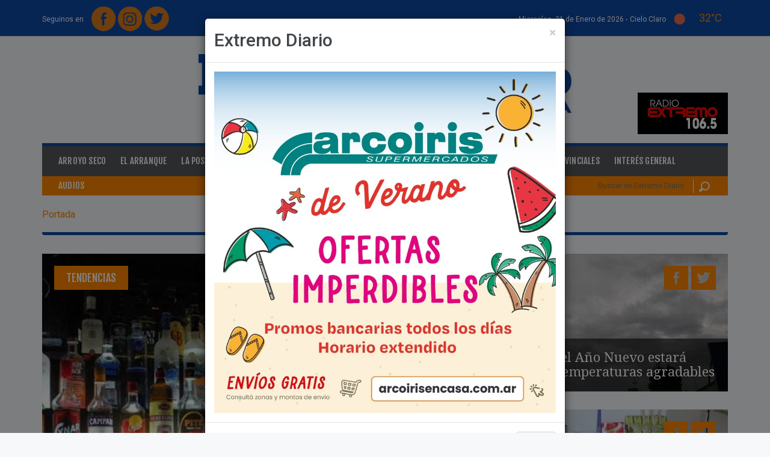

--- FILE ---
content_type: text/html; charset=iso-8859-1
request_url: https://extremodiario.com.ar/noticias/archivo/2012.html?pag=120
body_size: 12608
content:
<!DOCTYPE html>
<html xmlns="https://www.w3.org/1999/xhtml" lang="es" xml:lang="es">
<head>
<meta http-equiv="Content-Type" content="text/html; charset=windows-1252" />
<title>Archivo de Noticias</title>
<link href="/estilos/jquery/ui-lightness-1.9.2/jquery-ui.css?1586882987" rel="stylesheet" type="text/css"/>
<link href="/estilos/reset.css?1586882987" rel="stylesheet" type="text/css"/>
<link href="/estilos/formularios.css?1586882987" rel="stylesheet" type="text/css"/>
<link href="/lib/chosen/1.0.0/chosen.min.css?1586882987" rel="stylesheet" type="text/css"/>
<link href="/lib/prettyphoto/3.1.5/css/prettyPhoto.css?1586882988" rel="stylesheet" type="text/css"/>
<link href="/lib/bootstrap/3.3.5/css/bootstrap.min.css?1586882987" rel="stylesheet" type="text/css"/>
<link href="/lib/flexslider/2.2.2/flexslider.css?1586882987" rel="stylesheet" type="text/css"/>
<link href="/lib/font-awesome/4.3.0/css/font-awesome.min.css?1586882987" rel="stylesheet" type="text/css"/>
<link href="/plantillas/arroyo2015/estilos/estilos.css?1671635636" rel="stylesheet" type="text/css"/>
<link href="/plantillas/arroyo2015/estilos/responsive0768.css?1586882988" rel="stylesheet" type="text/css"/>
<link href="/plantillas/arroyo2015/estilos/responsive0992.css?1586882988" rel="stylesheet" type="text/css"/>
<link href="/plantillas/arroyo2015/estilos/responsive1200.css?1586882988" rel="stylesheet" type="text/css"/>
<link href="https://fonts.googleapis.com/css?family=Fjalla+One|Droid+Serif:400,400italic,700,700italic|Roboto:400,100,100italic,300,400italic,300italic,500,500italic,700,700italic,900,900italic" rel="stylesheet" type="text/css"/>
<script src="/lib/jquery/2.1.0/jquery-2.1.0_min.js?1586882988"></script>
<script src="/scripts/jquery/jquery-ui-1.9.2.custom.min.js?1586882990"></script>
<script src="/scripts/arquitectura.js?1726651821"></script>
<script src="/scripts/md5.js?1586882990"></script>
<script src="/lib/chosen/1.0.0/chosen.jquery.min.js?1586882987"></script>
<script src="/scripts/jquery/jquery.inputlimiter.1.2.3.min.js?1586882990"></script>
<script src="/lib/jquery-inputmask/3.1.63/jquery.inputmask.bundle.min.js?1586882987"></script>
<script src="/plantillas/arroyo2015/scripts/arroyoDiario_general.js?1591291731"></script>
<script src="/lib/bootstrap/3.3.5/js/bootstrap.min.js?1586882987"></script>
<script src="/lib/prettyphoto/3.1.5/js/jquery.prettyPhoto.js?1586882988"></script>
<script src="/scripts/jquery/jquery.hoverIntent.min.js?1586882990"></script>
<script src="/scripts/jquery/jquery.li-scroller.1.0.js?1586882990"></script>
<script src="/scripts/jquery/jquery.scrollTo-min.js?1586882990"></script>
<script src="/scripts/jquery/jquery.cookie.js?1586882990"></script>
<script src="/scripts/jquery/jquery.localscroll-1.2.7-min.js?1586882990"></script>
<script src="/lib/flexslider/2.2.2/jquery.flexslider-min.js?1586882987"></script>
<script src="/lib/js-cookie/2.0.2/js.cookie.js?1586882988"></script>
<!--[if lt IE 9]>
	<script src="/scripts/html5shiv.js"></script>
	<script src="/scripts/respond.min.js"></script>
<![endif]-->
<link rel="shortcut icon" type="image/x-icon" href="https://extremodiario.com.ar/imagenes/archivos/sitios/48_favicon.jpg" />
<link rel="canonical" href="https://extremodiario.com.ar/noticias/archivo/2012.html" />
<meta name="description" content="Archivo de Noticias" />
<meta name="keywords" content="archivo" />
<meta name="rating" content="general" />
<meta name="revisit-after" content="60 days" />
<script async src="//pagead2.googlesyndication.com/pagead/js/adsbygoogle.js"></script>
<script>
  (adsbygoogle = window.adsbygoogle || []).push({
    google_ad_client: "ca-pub-8888886964060528",
    enable_page_level_ads: true
  });
</script>

<meta property="fb:admins" content="100000296310606" />
<meta property="og:title" content="Extremo Diario" />
<meta property="og:description" content="Extremo Diario - Portal de Noticias de Arroyo Seco y la Regi&oacute;n" />
<meta property="og:image" content="https://extremodiario.com.ar/imagenes/archivos/sitios/48_logo.png" />
<meta property="og:image:width" content="1280" />
<meta property="og:image:height" content="202" />
<meta property="og:image:type" content="image/png" />
<meta property="og:url" content="https://extremodiario.com.ar/" />
<link rel="next" href="https://extremodiario.com.ar/noticias/archivo/2012.html?pag=121" />
<link rel="prev" href="https://extremodiario.com.ar/noticias/archivo/2012.html?pag=119" />
<meta name="viewport" content="width=device-width, initial-scale=1"><meta name="author" content="www.innovavista.net" />
<meta name="designer" content="www.innovavista.net" />
<meta name="robots" content="index,follow" />
<meta name="ICBM" content="-33.1523820, -60.5026760"/>
<meta name="geo.position" content="-33.1523820;-60.5026760"/>
<meta name="geo.placename" content="Arroyo Santa Fe, Argentina"/>
<meta name="geo.region" content="ar-s"/>
<meta name="google-site-verification" content="NQDcZk_D7Oe3RFc6dLkqG8a2XpzcvCv5TOkYxMes-Po" />
<script>
	var ajaxParametrosSeccion = 'eNpLtDK2qs60MrAutrKwUsrLL8lMzkwsVrLOtDIECplbKSUWJWdkluWDRIyAXCImVkpGBoZGSta1XDAKrhEO';
</script>
<script async="async" src="https://www.googletagmanager.com/gtag/js?id=UA-35549525-1"></script>
<script>
  window.dataLayer = window.dataLayer || [];
  function gtag(){dataLayer.push(arguments);}
  gtag('js', new Date());
  gtag('config', 'UA-35549525-1');
</script>
<link rel="manifest" href="/manifest.json"/></head>
<body class="noticias">
<div id="fb-root"></div>
<script type="text/javascript">
  window.fbAsyncInit = function() {
    FB.init({
      appId      : '378704902297262',
      xfbml      : true,
	  cookie     : true,
      version    : 'v2.3'
    });
	if (typeof facebookInit == 'function') {
        facebookInit();
    }
  };

  (function(d, s, id){
     var js, fjs = d.getElementsByTagName(s)[0];
     if (d.getElementById(id)) {return;}
     js = d.createElement(s); js.id = id;
     js.src = "//connect.facebook.net/es_LA/sdk.js";
     fjs.parentNode.insertBefore(js, fjs);
   }(document, 'script', 'facebook-jssdk'));
</script>

<header id="cabecera">
	<div class="container">
		<div class="row cabecera-superior">
			<div class="col-xs-5 cabecera-superior-redes">
				<div class="opcionesRedesSocialesMenu"><span>Seguinos en </span><a href="https://www.facebook.com/ExtremoDiario/" title="Extremo Diario en Facebook" target="_blank" class="opcionRedSocialFacebook"><img src="/plantillas/arroyo2015/imagenes/redesSociales//facebook.png?random=1586882988" width="40" height="41" alt="Facebook" title="Facebook" class="opcionRedSocial"  /></a>
<a href="https://www.instagram.com/extremodiario/" title="Extremo Diario en Instagram" target="_blank" class="opcionRedSocialInstagram"><img src="/plantillas/arroyo2015/imagenes/redesSociales//instagram.png?random=1586882988" width="40" height="41" alt="Instagram" title="Instagram" class="opcionRedSocial"  /></a>
<a href="https://twitter.com/extremodiario" title="Extremo Diario en Twitter" target="_blank" class="opcionRedSocialTwitter"><img src="/plantillas/arroyo2015/imagenes/redesSociales//twitter.png?random=1586882988" width="41" height="40" alt="Twitter" title="Twitter" class="opcionRedSocial"  /></a>
</div>
			</div>
			<div class="col-xs-7 cabecera-superior-clima text-right">

				<time datetime="2026-01-21 14:39" class="fecha-cabecera fecha-larga">
					Miercoles, 21 de Enero de 2026 -
				</time>

				<time datetime="2026-01-21 14:39" class="fecha-cabecera fecha-corta">
					21/01/2026
				</time>

				<div class="clima">
					
	<div class="pronostico pronostico-actual pronostico pronostico-actualActual"><span class="texto">cielo claro</span>
<img src="https://openweathermap.org/img/wn/01d@2x.png" width="" height="" alt="cielo claro" title="cielo claro" class="pronostico-imagen"  />
<span class="temperatura">32&deg;C</span>

	</div>
				</div>

			</div>
		</div>
		<div class="row cabecera-medio">
			<div class="col-xs-12 cabecera-medio-logos">
				<a href="https://extremodiario.com.ar/" title="Home" class="linkLogo"><img src="/imagenes/archivos/sitios/48_logo.png?random=1551273868" width="1280" height="202" alt="Logo de Extremo Diario" title="Logo de Extremo Diario" /></a>
				<div class="cabecera-medio-logos-contenedor">
					<div class="banner banner1 bannerBannerCabecera bannerImpar cabecera-banner"><div class="contenidoBanner"><a href="/banners/743.html" target="_blank"><img src="/imagenes/archivos/banners/743_archivo_260x120xrecortar.jpg?random=1735577925" width="260" height="120" alt="Radio extremo" title="Radio extremo" /></a></div></div>

				</div>
			</div>
		</div>
	</div>
</header>
<div class="wrapper">
	<div class="wrapper-contenido-izquierda wrapper-contenido-banner hidden-xs">
		
	</div>
	<section id="contenido" class="container wrapper-contenido">
		<div class="menu-noticias">
	<nav class="navbar navbar-noticias navbar-inverse" role="navigation">
		<div class="navbar-header">
			<button type="button" class="navbar-toggle collapsed navbar-toggle-categorias" data-toggle="collapse" data-target="#navbar-collapse-noticias">
				<span class="sr-only">Toggle navigation</span>
				<span class="icon-bar"></span>
				<span class="icon-bar"></span>
				<span class="icon-bar"></span>
			</button>
		</div>
		<div id="navbar-collapse-noticias" class="collapse navbar-collapse">
			<ul class="nav navbar-nav menu-categorias menuCategoriasNoticias nav navbar-nav menu-categorias">
<li class="opcionMenu opcionMenu1 primerOpcionMenu opcionArroyoSeco"><a href="/noticias/arroyo-seco.html" title="Arroyo Seco" >Arroyo Seco</a></li>
<li class="opcionMenu opcionMenu2 opcionElArranque"><a href="/noticias/el-arranque.html" title="El Arranque" >El Arranque</a></li>
<li class="opcionMenu opcionMenu3 opcionLaPostaHoy"><a href="/noticias/la-posta-hoy.html" title="La Posta Hoy" >La Posta Hoy</a></li>
<li class="opcionMenu opcionMenu4 opcionOcio"><a href="/noticias/ocio.html" title="Ocio" >Ocio</a></li>
<li class="opcionMenu opcionMenu5 opcionDeportes"><a href="/noticias/deportes.html" title="Deportes" >Deportes</a></li>
<li class="opcionMenu opcionMenu6 opcionFighiera"><a href="/noticias/fighiera.html" title="Fighiera" >Fighiera</a></li>
<li class="opcionMenu opcionMenu7 opcionGeneralLagos"><a href="/noticias/general-lagos.html" title="General Lagos" >General Lagos</a></li>
<li class="opcionMenu opcionMenu8 opcionPoliciales"><a href="/noticias/policiales.html" title="Policiales" >Policiales</a></li>
<li class="opcionMenu opcionMenu9 opcionRegionales"><a href="/noticias/regionales.html" title="Regionales" >Regionales</a></li>
<li class="opcionMenu opcionMenu10 opcionProvinciales"><a href="/noticias/provinciales.html" title="Provinciales" >Provinciales</a></li>
<li class="opcionMenu opcionMenu11 ultimaOpcionMenu opcionInteresGeneral"><a href="/noticias/interes-general.html" title="Inter&eacute;s General" >Inter&eacute;s General</a></li>
</ul>
			<ul class="menu-categorias menu-extra navbar-nav nav">
				<li class="opcionMenu">
					<a href="/audios.html">Audios</a>
				</li>
			</ul>
		</div>
	</nav>
</div>
<div class="menu-clasificados-busqueda">
	<div class="row">
		<div class="col-xs-12 col-sm-9 col-md-9">
			<!-- <a href="https://clasificados.arroyodiario.com.ar" title="Clasificados:" class="clasificados"><span>Clasificados:</span>Hacé CLICK ACÁ, registrate y empezá a COMPRAR y VENDER en Arroyo Diario compra-venta.</a>-->
		</div>
		<div class="hidden-xs col-sm-3 col-md-3">
					<form name="formularioBusquedaNoticia" id="formularioBusquedaNoticia" method="get" action="/noticias/buscar-noticias.html" onsubmit="envioFormulario(this)" class="formulario-busqueda">
<input type="hidden" id="formularioBusquedaNoticia_hidden" name="formularioBusquedaNoticia_hidden" value="si" />

<input  type="hidden" id="csrf" name="csrf" value="d7d0dadfbb5c4c3fff00a98a8703bea751e05a59" />
<input  type="text" id="formularioBusquedaNoticiaBusqueda" name="formularioBusquedaNoticiaBusqueda" placeholder="Buscar en Extremo Diario" />
<button  type="submit" id="btnformularioBusquedaNoticiaEnviar" name="btnformularioBusquedaNoticiaEnviar" value="formularioBusquedaNoticiaEnviar"  onclick="document.formularioBusquedaNoticia.formularioBusquedaNoticiaEnviar.value='formularioBusquedaNoticiaEnviar'"  >Buscar</button>
<input type="hidden" name="formularioBusquedaNoticiaEnviar"/>
</form>

		</div>
	</div>
</div>
<div class="banner-primero banner">
    
	<div class="row banner-ancho-total-doble">
	<div class="col-md-6">
		
	</div>
	<div class="col-md-6">
		
	</div>
</div>
	
	
</div>
		<div class="modal fade" id="modal-popup" tabindex="-1" role="dialog" aria-labelledby="modal-popup-titulo" aria-hidden="true">
	<div class="modal-dialog">
		<div class="modal-content">
			<div class="modal-header">
				<button type="button" class="close" data-dismiss="modal" aria-hidden="true">&times;</button>
				<h2 class="modal-title" id="modal-popup-titulo">Extremo Diario</h2>
			</div>
			<div class="modal-body">
				<div class="banner banner2 bannerPopup bannerImpar" id="banner-1007"><div class="contenidoBanner"><img src="/imagenes/archivos/banners/1007_archivo_900.jpg?random=1767115614" width="900" height="900" alt="Banner Popup Arco Iris" title="Banner Popup Arco Iris" class="img-responsive"  /></div></div>
<div class="banner banner3 bannerPopup bannerPar" id="banner-961"><div class="contenidoBanner"><img src="/imagenes/archivos/banners/961_archivo_900.jpg?random=1687464993" width="900" height="900" alt="Club Policial" title="Club Policial" class="img-responsive"  /></div></div>

			</div>
			<div class="modal-footer">
				<button type="button" class="btn btn-default" data-dismiss="modal">Cerrar</button>
			</div>
		</div>
	</div>
</div>
		<ul class="breadcrumb" itemscope="itemscope" itemtype="https://schema.org/BreadcrumbList"><li class="primeraOpcion ultimaOpcion" itemprop="itemListElement" itemscope="itemscope" itemtype="https://schema.org/ListItem"><span itemscope="itemscope" itemprop="item" itemtype="https://schema.org/Thing"><span itemprop="name">Portada</span></span><meta itemprop="position" content="1" /></li></ul>
		<section id="noticias-categoria">
    <div class="row banners-google">
    <div class="col-md-10">
        
    </div>
    <div class="col-md-2">
        
    </div>
</div>

	<article class="noticias-destacadas">
	<div class="row">
		<div class="col-xs-12 col-md-7">
			
	<div class="noticia noticia1 noticiaImpar noticiaCadena1 noticiaDestacada" itemscope="itemscope" itemtype="https://schema.org/NewsArticle">		<div class="imagenNoticia">
			<a href="/noticias/tendencias/16449-mitos-y-verdades-para-prevenir-y-evitar-la-resaca.html" title="Ver noticia &quot;Mitos y verdades para prevenir y evitar la “resaca”&quot; completa"><img src="/imagenes/archivos/noticias/16449_imagen_720x537xrecortarxagrandar.jpg?random=1586896766" width="720" height="537" alt="Imagen de Mitos y verdades para prevenir y evitar la “resaca”" title="Imagen de Mitos y verdades para prevenir y evitar la “resaca”" class="img-responsive"  /></a>
		</div>
	<div class="datosNoticia">
	<span class="noticia-categoria"><a href="/noticias/tendencias.html" title="Listado de Noticias de Tendencias">Tendencias</a></span>
</div>	<div class="contenidoNoticia">
			<h2 class="noticia-destacada-titulo"><a href="/noticias/tendencias/16449-mitos-y-verdades-para-prevenir-y-evitar-la-resaca.html" title="Ver noticia &quot;Mitos y verdades para prevenir y evitar la “resaca”&quot; completa">Mitos y verdades para prevenir y evitar la “resaca”</a></h2>
<div class="noticia-bajada">
<p>En estas fiestas el exceso de alcohol suele ser frecuente. Por eso te presentamos una guía útil para no padecer efectos colaterales en los festejos de a&ntilde;o nuevo. Las bebidas que no generan resacas y las curaciones efectivas y aquellas que no tienen efecto.</p></div>
</div>	<div class="noticia-compartir">
<span class="funcionalidadRed funcionalidadRedShare funcionalidadRedFacebook funcionalidadRedFacebookShare"><a href="https://www.facebook.com/sharer.php?u=https%3A%2F%2Fextremodiario.com.ar%2Fnoticias%2Ftendencias%2F16449-mitos-y-verdades-para-prevenir-y-evitar-la-resaca.html&t=Archivo+de+Noticias" target="_blank" title="Compartir en Facebook"><img src="/plantillas/arroyo2015/imagenes/redesSociales/facebookDestacado.png?random=1586882988" width="40" height="41" alt="Facebook" title="Facebook" /></a>
</span><span class="funcionalidadRed funcionalidadRedShare funcionalidadRedTwitter funcionalidadRedTwitterShare"><a href="https://twitter.com/intent/tweet?url=https%3A%2F%2Fextremodiario.com.ar%2Fnoticias%2Ftendencias%2F16449-mitos-y-verdades-para-prevenir-y-evitar-la-resaca.html" target="_blank" title="Compartir en Twitter"><img src="/plantillas/arroyo2015/imagenes/redesSociales/twitterDestacado.png?random=1586882988" width="41" height="40" alt="Twitter" title="Twitter" /></a>
</span></div>
	</div>
		</div>
		<div class="col-xs-12 col-md-5">
			
	<div class="noticia noticia2 noticiaPar noticiaCadena1 noticiaDestacada" itemscope="itemscope" itemtype="https://schema.org/NewsArticle">		<div class="imagenNoticia">
			<a href="/noticias/regionales/16448-el-primer-dia-del-ano-nuevo-estara-nublado-y-con-temperaturas-agradables.html" title="Ver noticia &quot;El primer d&iacute;a del A&ntilde;o Nuevo estar&aacute; nublado y con temperaturas agradables&quot; completa"><img src="/imagenes/archivos/noticias/16448_imagen_720x360xrecortarxagrandar.jpg?random=1586896766" width="720" height="360" alt="Foto Archivo Arroyo Diario" title="Foto Archivo Arroyo Diario" class="img-responsive"  /></a>
		</div>
	<div class="datosNoticia">
	<span class="noticia-categoria"><a href="/noticias/regionales.html" title="Listado de Noticias de Regionales">Regionales</a></span>
</div>	<div class="contenidoNoticia">
			<h2 class="noticia-destacada-chica-titulo"><a href="/noticias/regionales/16448-el-primer-dia-del-ano-nuevo-estara-nublado-y-con-temperaturas-agradables.html" title="Ver noticia &quot;El primer d&iacute;a del A&ntilde;o Nuevo estar&aacute; nublado y con temperaturas agradables&quot; completa">El primer d&iacute;a del A&ntilde;o Nuevo estar&aacute; nublado y con temperaturas agradables</a></h2>
</div>	<div class="noticia-compartir">
<span class="funcionalidadRed funcionalidadRedShare funcionalidadRedFacebook funcionalidadRedFacebookShare"><a href="https://www.facebook.com/sharer.php?u=https%3A%2F%2Fextremodiario.com.ar%2Fnoticias%2Fregionales%2F16448-el-primer-dia-del-ano-nuevo-estara-nublado-y-con-temperaturas-agradables.html&t=Archivo+de+Noticias" target="_blank" title="Compartir en Facebook"><img src="/plantillas/arroyo2015/imagenes/redesSociales/facebookDestacado.png?random=1586882988" width="40" height="41" alt="Facebook" title="Facebook" /></a>
</span><span class="funcionalidadRed funcionalidadRedShare funcionalidadRedTwitter funcionalidadRedTwitterShare"><a href="https://twitter.com/intent/tweet?url=https%3A%2F%2Fextremodiario.com.ar%2Fnoticias%2Fregionales%2F16448-el-primer-dia-del-ano-nuevo-estara-nublado-y-con-temperaturas-agradables.html" target="_blank" title="Compartir en Twitter"><img src="/plantillas/arroyo2015/imagenes/redesSociales/twitterDestacado.png?random=1586882988" width="41" height="40" alt="Twitter" title="Twitter" /></a>
</span></div>
	</div>
	<div class="noticia noticia3 noticiaImpar noticiaCadena2 noticiaDestacada" itemscope="itemscope" itemtype="https://schema.org/NewsArticle">		<div class="imagenNoticia">
			<a href="/noticias/regionales/16447-secuestran-gran-arsenal-de-pirotecnia-que-era-vendido-en-plena-calle.html" title="Ver noticia &quot;Secuestran gran arsenal de pirotecnia que era vendido en plena calle&quot; completa"><img src="/imagenes/archivos/noticias/16447_imagen_720x360xrecortarxagrandar.jpg?random=1586896766" width="720" height="360" alt="La Subsecretar&iacute;a de Prevenci&oacute;n y Seguridad Ciudadana de la Municipalidad de Rosario inform&oacute; que se secuestr&oacute; pirotecnia que era vendida en v&iacute;a p&uacute;blica. La comercializaci&oacute;n de este tipo de productos est&aacute; prohibida en la ciudad, a partir de la vigencia de u" title="La Subsecretar&iacute;a de Prevenci&oacute;n y Seguridad Ciudadana de la Municipalidad de Rosario inform&oacute; que se secuestr&oacute; pirotecnia que era vendida en v&iacute;a p&uacute;blica. La comercializaci&oacute;n de este tipo de productos est&aacute; prohibida en la ciudad, a partir de la vigencia de u" class="img-responsive"  /></a>
		</div>
	<div class="datosNoticia">
	<span class="noticia-categoria"><a href="/noticias/regionales.html" title="Listado de Noticias de Regionales">Regionales</a></span>
</div>	<div class="contenidoNoticia">
			<h2 class="noticia-destacada-chica-titulo"><a href="/noticias/regionales/16447-secuestran-gran-arsenal-de-pirotecnia-que-era-vendido-en-plena-calle.html" title="Ver noticia &quot;Secuestran gran arsenal de pirotecnia que era vendido en plena calle&quot; completa">Secuestran gran arsenal de pirotecnia que era vendido en plena calle</a></h2>
</div>	<div class="noticia-compartir">
<span class="funcionalidadRed funcionalidadRedShare funcionalidadRedFacebook funcionalidadRedFacebookShare"><a href="https://www.facebook.com/sharer.php?u=https%3A%2F%2Fextremodiario.com.ar%2Fnoticias%2Fregionales%2F16447-secuestran-gran-arsenal-de-pirotecnia-que-era-vendido-en-plena-calle.html&t=Archivo+de+Noticias" target="_blank" title="Compartir en Facebook"><img src="/plantillas/arroyo2015/imagenes/redesSociales/facebookDestacado.png?random=1586882988" width="40" height="41" alt="Facebook" title="Facebook" /></a>
</span><span class="funcionalidadRed funcionalidadRedShare funcionalidadRedTwitter funcionalidadRedTwitterShare"><a href="https://twitter.com/intent/tweet?url=https%3A%2F%2Fextremodiario.com.ar%2Fnoticias%2Fregionales%2F16447-secuestran-gran-arsenal-de-pirotecnia-que-era-vendido-en-plena-calle.html" target="_blank" title="Compartir en Twitter"><img src="/plantillas/arroyo2015/imagenes/redesSociales/twitterDestacado.png?random=1586882988" width="41" height="40" alt="Twitter" title="Twitter" /></a>
</span></div>
	</div>
		</div>
	</div>
</article>
	<div class="banner-ancho banner">
		<div class="row banner-ancho-total-doble">
	<div class="col-md-6">
		
	</div>
	<div class="col-md-6">
		
	</div>
</div>
		<div class="banner banner4 bannerAnchoTotal02 bannerImpar"><div class="contenidoBanner"><img src="/imagenes/archivos/banners/1002_archivo_1170x275xrecortar.jpg?random=1713282462" width="1170" height="275" alt="Banner Municipalidad" title="Banner Municipalidad" /></div></div>
<div class="banner banner5 bannerAnchoTotal02 bannerPar"><div class="contenidoBanner"><img src="/imagenes/archivos/banners/1000_archivo_1170x275xrecortar.jpeg?random=1741973526" width="1170" height="275" alt="Concejo Municipal" title="Concejo Municipal" /></div></div>

	</div>
	<div class="row">
		<div class="col-md-4 noticias-categoria-ranking">
			<div class="ranking-categoria">
	<h2 class="ranking-categoria-titulo">Ranking de noticias</h2>
	<ul class="listaNoticia"><li class="noticia1 noticiaImpar noticiaPrimera">
	<div class="noticia" itemscope="itemscope" itemtype="https://schema.org/NewsArticle">	<div class="row">
	<div class="col-md-4">
		<div class="imagenNoticia">
			<a href="/noticias/arroyo-seco/104540-se-cansaron-cortaron-la-ruta-obligaron-a-tonelli-a-llegarse-al-lugar-y-consiguieron-lo-que-querian.html" title="Ver noticia &quot;Se cansaron, cortaron la ruta, obligaron a Tonelli a llegarse al lugar y consiguieron lo que quer&iacute;an&quot; completa"><img src="/imagenes/archivos/noticias/104540_imagen_140x140xrecortar.jpeg?random=1768878004" width="140" height="140" alt="Imagen de Se cansaron, cortaron la ruta, obligaron a Tonelli a llegarse al lugar y consiguieron lo que quer&iacute;an" title="Imagen de Se cansaron, cortaron la ruta, obligaron a Tonelli a llegarse al lugar y consiguieron lo que quer&iacute;an" class="img-responsive"  /></a>
		</div>
</div>	<div class="col-md-8">
<span class="fecha ranking-categoria-fecha">16/01/2026</span>			<h3 class="ranking-categoria-titulo-noticia"><a href="/noticias/arroyo-seco/104540-se-cansaron-cortaron-la-ruta-obligaron-a-tonelli-a-llegarse-al-lugar-y-consiguieron-lo-que-querian.html" title="Ver noticia &quot;Se cansaron, cortaron la ruta, obligaron a Tonelli a llegarse al lugar y consiguieron lo que quer&iacute;an&quot; completa">Se cansaron, cortaron la ruta, obligaron a Tonelli a llegarse al lugar y consiguieron lo que quer&iacute;an</a></h3>
</div></div>
	</div></li><li class="noticia2 noticiaPar">
	<div class="noticia" itemscope="itemscope" itemtype="https://schema.org/NewsArticle">	<div class="row">
	<div class="col-md-4">
		<div class="imagenNoticia">
			<a href="/noticias/arroyo-seco/104543-por-un-desperfecto-en-un-aire-acondicionado-una-vivienda-tuvo-un-principio-de-incendio.html" title="Ver noticia &quot;Por un desperfecto en un aire acondicionado una vivienda tuvo un principio de incendio&quot; completa"><img src="/imagenes/archivos/noticias/104543_imagen_140x140xrecortar.jpeg?random=1768878004" width="140" height="140" alt="Imagen de Por un desperfecto en un aire acondicionado una vivienda tuvo un principio de incendio" title="Imagen de Por un desperfecto en un aire acondicionado una vivienda tuvo un principio de incendio" class="img-responsive"  /></a>
		</div>
</div>	<div class="col-md-8">
<span class="fecha ranking-categoria-fecha">16/01/2026</span>			<h3 class="ranking-categoria-titulo-noticia"><a href="/noticias/arroyo-seco/104543-por-un-desperfecto-en-un-aire-acondicionado-una-vivienda-tuvo-un-principio-de-incendio.html" title="Ver noticia &quot;Por un desperfecto en un aire acondicionado una vivienda tuvo un principio de incendio&quot; completa">Por un desperfecto en un aire acondicionado una vivienda tuvo un principio de incendio</a></h3>
</div></div>
	</div></li><li class="noticia3 noticiaImpar">
	<div class="noticia" itemscope="itemscope" itemtype="https://schema.org/NewsArticle">	<div class="row">
	<div class="col-md-4">
		<div class="imagenNoticia">
			<a href="/noticias/arroyo-seco/104547-vecino-del-barrio-versalles-fue-arrestado-tras-un-reclamo-por-la-obra-en-ruta-21.html" title="Ver noticia &quot;Vecino del barrio Versalles fue arrestado tras un reclamo por la obra en Ruta 21&quot; completa"><img src="/imagenes/archivos/noticias/104547_imagen_140x140xrecortar.jpg?random=1768878004" width="140" height="140" alt="Uno de los documentos que le entregaron &quot;al soltarlo&quot; luego de varias horas de haber permanecido en la seccional 27ma." title="Uno de los documentos que le entregaron &quot;al soltarlo&quot; luego de varias horas de haber permanecido en la seccional 27ma." class="img-responsive"  /></a>
		</div>
</div>	<div class="col-md-8">
<span class="fecha ranking-categoria-fecha">17/01/2026</span>			<h3 class="ranking-categoria-titulo-noticia"><a href="/noticias/arroyo-seco/104547-vecino-del-barrio-versalles-fue-arrestado-tras-un-reclamo-por-la-obra-en-ruta-21.html" title="Ver noticia &quot;Vecino del barrio Versalles fue arrestado tras un reclamo por la obra en Ruta 21&quot; completa">Vecino del barrio Versalles fue arrestado tras un reclamo por la obra en Ruta 21</a></h3>
</div></div>
	</div></li><li class="noticia4 noticiaPar">
	<div class="noticia" itemscope="itemscope" itemtype="https://schema.org/NewsArticle">	<div class="row">
	<div class="col-md-4">
		<div class="imagenNoticia">
			<a href="/noticias/arroyo-seco/104541-modalidad-escruche-robo-en-una-propiedad-de-playa-mansa-el.html" title="Ver noticia &quot;Modalidad &quot;escruche&quot;: Robo en una propiedad de Playa Mansa El&quot; completa"><img src="/imagenes/archivos/noticias/104541_imagen_140x140xrecortar.jpeg?random=1768964410" width="140" height="140" alt="Imagen de Modalidad &quot;escruche&quot;: Robo en una propiedad de Playa Mansa El" title="Imagen de Modalidad &quot;escruche&quot;: Robo en una propiedad de Playa Mansa El" class="img-responsive"  /></a>
		</div>
</div>	<div class="col-md-8">
<span class="fecha ranking-categoria-fecha">16/01/2026</span>			<h3 class="ranking-categoria-titulo-noticia"><a href="/noticias/arroyo-seco/104541-modalidad-escruche-robo-en-una-propiedad-de-playa-mansa-el.html" title="Ver noticia &quot;Modalidad &quot;escruche&quot;: Robo en una propiedad de Playa Mansa El&quot; completa">Modalidad &quot;escruche&quot;: Robo en una propiedad de Playa Mansa El</a></h3>
</div></div>
	</div></li><li class="noticia5 noticiaImpar noticiaUltima">
	<div class="noticia" itemscope="itemscope" itemtype="https://schema.org/NewsArticle">	<div class="row">
	<div class="col-md-4">
		<div class="imagenNoticia">
			<a href="/noticias/arroyo-seco/104542-municipales-conciliacion-obligatoria-impuesta-por-el-ministerio-de-trabajo.html" title="Ver noticia &quot;Municipales: Conciliaci&oacute;n obligatoria impuesta por el Ministerio de Trabajo&quot; completa"><img src="/imagenes/archivos/noticias/104542_imagen_140x140xrecortar.jpeg?random=1768964410" width="140" height="140" alt="Imagen de Municipales: Conciliaci&oacute;n obligatoria impuesta por el Ministerio de Trabajo" title="Imagen de Municipales: Conciliaci&oacute;n obligatoria impuesta por el Ministerio de Trabajo" class="img-responsive"  /></a>
		</div>
</div>	<div class="col-md-8">
<span class="fecha ranking-categoria-fecha">16/01/2026</span>			<h3 class="ranking-categoria-titulo-noticia"><a href="/noticias/arroyo-seco/104542-municipales-conciliacion-obligatoria-impuesta-por-el-ministerio-de-trabajo.html" title="Ver noticia &quot;Municipales: Conciliaci&oacute;n obligatoria impuesta por el Ministerio de Trabajo&quot; completa">Municipales: Conciliaci&oacute;n obligatoria impuesta por el Ministerio de Trabajo</a></h3>
</div></div>
	</div></li></ul>
</div>
			<div class="noticia-relleno-imagenes-videos">
	
	<div class="noticia noticia4 noticiaPar noticiaCadena1 noticiaDestacada" itemscope="itemscope" itemtype="https://schema.org/NewsArticle">		<div class="imagenNoticia">
			<a href="/noticias/arroyo-seco/16425-en-arroyo-seco-messi-disfruta-de-su-merecido-descanso.html" title="Ver noticia &quot;En Arroyo Seco Messi disfruta de su merecido descanso&quot; completa"><img src="/imagenes/archivos/noticias/16425_imagen_770x770xrecortarxagrandar.jpg?random=1586896766" width="770" height="770" alt="Es muy com&uacute;n verlo por las calles de Arroyo con su camioneta y no duda en saludar a la gente." title="Es muy com&uacute;n verlo por las calles de Arroyo con su camioneta y no duda en saludar a la gente." class="img-responsive"  /></a>
		</div>
	<div class="datosNoticia">
	<span class="ultimas-noticias-categoria"><a href="/noticias/arroyo-seco.html" title="Listado de Noticias de Arroyo Seco">Arroyo Seco</a></span>
</div>	<div class="contenidoNoticia">
			<h2 class="ultimas-noticias-grande-titulo"><a href="/noticias/arroyo-seco/16425-en-arroyo-seco-messi-disfruta-de-su-merecido-descanso.html" title="Ver noticia &quot;En Arroyo Seco Messi disfruta de su merecido descanso&quot; completa">En Arroyo Seco Messi disfruta de su merecido descanso</a></h2>
</div>	<div class="noticia-compartir">
<span class="funcionalidadRed funcionalidadRedShare funcionalidadRedFacebook funcionalidadRedFacebookShare"><a href="https://www.facebook.com/sharer.php?u=https%3A%2F%2Fextremodiario.com.ar%2Fnoticias%2Farroyo-seco%2F16425-en-arroyo-seco-messi-disfruta-de-su-merecido-descanso.html&t=Archivo+de+Noticias" target="_blank" title="Compartir en Facebook"><img src="/plantillas/arroyo2015/imagenes/redesSociales/facebookNoticia.png?random=1586882988" width="40" height="41" alt="Facebook" title="Facebook" /></a>
</span><span class="funcionalidadRed funcionalidadRedShare funcionalidadRedTwitter funcionalidadRedTwitterShare"><a href="https://twitter.com/intent/tweet?url=https%3A%2F%2Fextremodiario.com.ar%2Fnoticias%2Farroyo-seco%2F16425-en-arroyo-seco-messi-disfruta-de-su-merecido-descanso.html" target="_blank" title="Compartir en Twitter"><img src="/plantillas/arroyo2015/imagenes/redesSociales/twitterNoticia.png?random=1586882988" width="41" height="40" alt="Twitter" title="Twitter" /></a>
</span></div>
	</div>
</div>
		</div>
		<div class="col-md-8">
			<div class="listado-noticias">
	<div class="row">
		
	<article class="noticia noticia5 noticiaImpar noticiaCadena1 listado-noticias-noticia" itemscope="itemscope" itemtype="https://schema.org/NewsArticle">	<div class="col-sm-4">
		<div class="imagenNoticia">
			<a href="/noticias/regionales/13489-mas-del-90-de-la-poblacion-activa-de-la-provincia-esta-ocupada-.html" title="Ver noticia &quot;M&aacute;s del 90% de la poblaci&oacute;n activa de la provincia, est&aacute; ocupada &quot; completa"><img src="/imagenes/archivos/noticias/13489_imagen_740x500xrecortarxagrandar.jpg?random=1587423803" width="740" height="500" alt="Los datos surgen del informe laboral de la Encuesta Permanente de Hogares del segundo trimestre de 2012, elaborado por el Ipec." title="Los datos surgen del informe laboral de la Encuesta Permanente de Hogares del segundo trimestre de 2012, elaborado por el Ipec." class="img-responsive listado-noticias-imagen"  /></a>
		</div>
</div>	<div class="col-sm-8">
<time datetime="2012-10-19 22:41:00" class="fecha listado-noticias-fecha">19/10</time>			<h2 class="listado-noticias-titulo"><a href="/noticias/regionales/13489-mas-del-90-de-la-poblacion-activa-de-la-provincia-esta-ocupada-.html" title="Ver noticia &quot;M&aacute;s del 90% de la poblaci&oacute;n activa de la provincia, est&aacute; ocupada &quot; completa">M&aacute;s del 90% de la poblaci&oacute;n activa de la provincia, est&aacute; ocupada </a></h2>
<div class="listado-noticias-bajada">
<p>En la provincia, más del 90 por ciento de la Población Económicamente Activa (PEA), se encuentra ocupada. Los datos surgen del informe laboral de la Encuesta Permanente de Hogares del 2&ordm; trimestre de 2012, elaborado por el Ipec.</p></div>
</div>
	</article>
	<article class="noticia noticia6 noticiaPar noticiaCadena2 listado-noticias-noticia" itemscope="itemscope" itemtype="https://schema.org/NewsArticle">	<div class="col-sm-4">
		<div class="imagenNoticia">
			<a href="/noticias/regionales/13469-renuncio-el-jefe-policial-de-santa-fe-vinculado-a-red-de-proteccion-narco.html" title="Ver noticia &quot;Renunci&oacute; el jefe policial de Santa Fe, vinculado a red de protecci&oacute;n narco&quot; completa"><img src="/imagenes/archivos/noticias/13469_imagen_740x500xrecortarxagrandar.jpg?random=1587423803" width="740" height="500" alt="Imagen de Renunci&oacute; el jefe policial de Santa Fe, vinculado a red de protecci&oacute;n narco" title="Imagen de Renunci&oacute; el jefe policial de Santa Fe, vinculado a red de protecci&oacute;n narco" class="img-responsive listado-noticias-imagen"  /></a>
		</div>
</div>	<div class="col-sm-8">
<time datetime="2012-10-19 14:57:00" class="fecha listado-noticias-fecha">19/10</time>			<h2 class="listado-noticias-titulo"><a href="/noticias/regionales/13469-renuncio-el-jefe-policial-de-santa-fe-vinculado-a-red-de-proteccion-narco.html" title="Ver noticia &quot;Renunci&oacute; el jefe policial de Santa Fe, vinculado a red de protecci&oacute;n narco&quot; completa">Renunci&oacute; el jefe policial de Santa Fe, vinculado a red de protecci&oacute;n narco</a></h2>
<div class="listado-noticias-bajada">
<p>Hugo Tognoli aseguró que se pondrá a "disposición de la Justicia" luego de hacerse pública una investigación. El Nro. 2 también se apartó de su cargo.</p></div>
</div>
	</article>
	<article class="noticia noticia7 noticiaImpar noticiaCadena3 listado-noticias-noticia" itemscope="itemscope" itemtype="https://schema.org/NewsArticle">	<div class="col-sm-4">
		<div class="imagenNoticia">
			<a href="/noticias/regionales/13468-marche-un-curso-de-ortografia-para-transito.html" title="Ver noticia &quot;Marche un curso de ortograf&iacute;a para Tr&aacute;nsito&quot; completa"><img src="/imagenes/archivos/noticias/13468_imagen_740x500xrecortarxagrandar.jpg?random=1587357914" width="740" height="500" alt="La falta de ortograf&iacute;a est&aacute; al pie de la multa" title="La falta de ortograf&iacute;a est&aacute; al pie de la multa" class="img-responsive listado-noticias-imagen"  /></a>
		</div>
</div>	<div class="col-sm-8">
<time datetime="2012-10-19 14:55:00" class="fecha listado-noticias-fecha">19/10</time>			<h2 class="listado-noticias-titulo"><a href="/noticias/regionales/13468-marche-un-curso-de-ortografia-para-transito.html" title="Ver noticia &quot;Marche un curso de ortograf&iacute;a para Tr&aacute;nsito&quot; completa">Marche un curso de ortograf&iacute;a para Tr&aacute;nsito</a></h2>
<div class="listado-noticias-bajada">
<p>Un acta por una infracción de tránsito tenía impresa la palabra agente con "J" en lugar de "G". Un usuario de Rosario3.com envió nota sobre el tema al espacio de Periodismo Ciudadano</p></div>
</div>
	</article>
	<article class="noticia noticia8 noticiaPar noticiaCadena4 listado-noticias-noticia" itemscope="itemscope" itemtype="https://schema.org/NewsArticle">	<div class="col-sm-4">
		<div class="imagenNoticia">
			<a href="/noticias/arroyo-seco/13454-bomberos-instalo-la-central-meteorologica.html" title="Ver noticia &quot;Bomberos instal&oacute; la Central Meteorol&oacute;gica&quot; completa"><img src="/imagenes/archivos/noticias/13454_imagen_740x500xrecortarxagrandar.jpg?random=1587456137" width="740" height="500" alt="Imagen de Bomberos instal&oacute; la Central Meteorol&oacute;gica" title="Imagen de Bomberos instal&oacute; la Central Meteorol&oacute;gica" class="img-responsive listado-noticias-imagen"  /></a>
		</div>
</div>	<div class="col-sm-8">
<time datetime="2012-10-18 23:30:00" class="fecha listado-noticias-fecha">18/10</time>			<h2 class="listado-noticias-titulo"><a href="/noticias/arroyo-seco/13454-bomberos-instalo-la-central-meteorologica.html" title="Ver noticia &quot;Bomberos instal&oacute; la Central Meteorol&oacute;gica&quot; completa">Bomberos instal&oacute; la Central Meteorol&oacute;gica</a></h2>
<div class="listado-noticias-bajada">
<p>Desde hace unos días ya funciona la nueva Central Meteorogológica que adquirió el cuartel de Bomberos Voluntarios.</p></div>
</div>
	</article>
	<article class="noticia noticia9 noticiaImpar noticiaCadena5 listado-noticias-noticia" itemscope="itemscope" itemtype="https://schema.org/NewsArticle">	<div class="col-sm-4">
		<div class="imagenNoticia">
			<a href="/noticias/policiales/13453-operativo-de-seguridad-clasico-asac-vs-cau.html" title="Ver noticia &quot;Operativo de Seguridad Cl&aacute;sico ASAC Vs CAU&quot; completa"><img src="/imagenes/archivos/noticias/13453_imagen_740x500xrecortarxagrandar.jpg?random=1689541007" width="740" height="500" alt="El Comisario Morales precis&oacute; los detalles del operativo" title="El Comisario Morales precis&oacute; los detalles del operativo" class="img-responsive listado-noticias-imagen"  /></a>
		</div>
</div>	<div class="col-sm-8">
<time datetime="2012-10-18 23:09:00" class="fecha listado-noticias-fecha">18/10</time>			<h2 class="listado-noticias-titulo"><a href="/noticias/policiales/13453-operativo-de-seguridad-clasico-asac-vs-cau.html" title="Ver noticia &quot;Operativo de Seguridad Cl&aacute;sico ASAC Vs CAU&quot; completa">Operativo de Seguridad Cl&aacute;sico ASAC Vs CAU</a></h2>
<div class="listado-noticias-bajada">
<p>Ochenta son los efectivos policiales que estarán afectados al cruce entre ASAC y Unión. Se espera que el espectáculo deportivo sea una verdadera fiesta y que no haya que lamentar incidentes.</p></div>
</div>
	</article>
			<div class="paginacion paginacion-naranja">
		<p class="mensaje">P&aacute;gina 120 de 125</p>
		<p class="paginacion paginacion-naranja"><a href="/noticias/archivo/2012.html" title="Primer P&aacute;gina" class="primera">Primera</a>&nbsp;&nbsp;|&nbsp;&nbsp;<a href="/noticias/archivo/2012.html?pag=119" title="P&aacute;gina Anterior" class="anterior">Anterior</a>&nbsp;&nbsp;|&nbsp;&nbsp;<a href="/noticias/archivo/2012.html?pag=118" title="P&aacute;gina 118" class="numero">118</a>&nbsp;&nbsp;|&nbsp;&nbsp;<a href="/noticias/archivo/2012.html?pag=119" title="P&aacute;gina 119" class="numero">119</a>&nbsp;&nbsp;|&nbsp;&nbsp;<span class="numero"><strong>120</strong>&nbsp;&nbsp;|&nbsp;&nbsp;</span><a href="/noticias/archivo/2012.html?pag=121" title="P&aacute;gina 121" class="numero">121</a>&nbsp;&nbsp;|&nbsp;&nbsp;<a href="/noticias/archivo/2012.html?pag=122" title="P&aacute;gina 122" class="numero">122</a>&nbsp;&nbsp;|&nbsp;&nbsp;<a href="/noticias/archivo/2012.html?pag=121" title="P&aacute;gina Siguiente" class="siguiente">Siguiente</a>&nbsp;&nbsp;|&nbsp;&nbsp;<a href="/noticias/archivo/2012.html?pag=125" title="&Uacute;ltima P&aacute;gina" class="ultima">&Uacute;ltima</a>		</p>
	</div>

	</div>
</div>
		</div>
	</div>
	<div class="banner-ancho banner">
		<div class="row banner-ancho-total-doble">
	<div class="col-md-6">
		
	</div>
	<div class="col-md-6">
		
	</div>
</div>
		<div class="banner banner6 bannerAnchoTotal03 bannerImpar"><div class="contenidoBanner"><img src="/imagenes/archivos/banners/942_archivo_1170x275xrecortar.jpeg?random=1741628745" width="1170" height="275" alt="Sindicato de Choferes de Camiones Santa Fe" title="Sindicato de Choferes de Camiones Santa Fe" /></div></div>
<div class="banner banner7 bannerAnchoTotal03 bannerPar"><div class="contenidoBanner"><a href="/banners/591.html" target="_blank"><img src="/imagenes/archivos/banners/591_archivo_1170x275xrecortar.gif?random=1767963166" width="1170" height="275" alt="Banner Giorgi" title="Banner Giorgi" /></a></div></div>

	</div>
	<div class="row banner-doble banner">
		<div class="col-md-8">
	<div class="banner-arriba">
		
	</div>
	<div class="banner banner8 bannerBanner2X101Abajo bannerImpar"><div class="contenidoBanner"><img src="/imagenes/archivos/banners/737_archivo_770x170xrecortar.gif?random=1602890382" width="770" height="140" alt="Diputados" title="Diputados" /></div></div>
<div class="banner banner9 bannerBanner2X101Abajo bannerPar"><div class="contenidoBanner"><img src="/imagenes/archivos/banners/832_archivo_770x170xrecortar.png?random=1718032239" width="770" height="170" alt="AMAS" title="AMAS" /></div></div>

</div>
<div class="col-md-4">
	<div class="noticia-2x1-01">
	
	<div class="noticia noticia10 noticiaPar noticiaCadena1 noticiaDestacada" itemscope="itemscope" itemtype="https://schema.org/NewsArticle">		<div class="imagenNoticia">
			<a href="/noticias/arroyo-seco/16422-primera-final-asac-1-central-argentino-1.html" title="Ver noticia &quot;Primera Final: ASAC 1- Central Argentino 1&quot; completa"><img src="/imagenes/archivos/noticias/16422_imagen_770x770xrecortarxagrandar.jpg?random=1586896766" width="770" height="770" alt="Imagen de Primera Final: ASAC 1- Central Argentino 1" title="Imagen de Primera Final: ASAC 1- Central Argentino 1" class="img-responsive"  /></a>
		</div>
	<div class="datosNoticia">
	<span class="ultimas-noticias-categoria"><a href="/noticias/arroyo-seco.html" title="Listado de Noticias de Arroyo Seco">Arroyo Seco</a></span>
</div>	<div class="contenidoNoticia">
			<h2 class="ultimas-noticias-grande-titulo"><a href="/noticias/arroyo-seco/16422-primera-final-asac-1-central-argentino-1.html" title="Ver noticia &quot;Primera Final: ASAC 1- Central Argentino 1&quot; completa">Primera Final: ASAC 1- Central Argentino 1</a></h2>
</div>	<div class="noticia-compartir">
<span class="funcionalidadRed funcionalidadRedShare funcionalidadRedFacebook funcionalidadRedFacebookShare"><a href="https://www.facebook.com/sharer.php?u=https%3A%2F%2Fextremodiario.com.ar%2Fnoticias%2Farroyo-seco%2F16422-primera-final-asac-1-central-argentino-1.html&t=Archivo+de+Noticias" target="_blank" title="Compartir en Facebook"><img src="/plantillas/arroyo2015/imagenes/redesSociales/facebookNoticia.png?random=1586882988" width="40" height="41" alt="Facebook" title="Facebook" /></a>
</span><span class="funcionalidadRed funcionalidadRedShare funcionalidadRedTwitter funcionalidadRedTwitterShare"><a href="https://twitter.com/intent/tweet?url=https%3A%2F%2Fextremodiario.com.ar%2Fnoticias%2Farroyo-seco%2F16422-primera-final-asac-1-central-argentino-1.html" target="_blank" title="Compartir en Twitter"><img src="/plantillas/arroyo2015/imagenes/redesSociales/twitterNoticia.png?random=1586882988" width="41" height="40" alt="Twitter" title="Twitter" /></a>
</span></div>
	</div>
</div>
</div>
	</div>
	<div class="row">
		<div class="col-md-4">
			<div class="noticias-archivo">
	<h2 class="noticias-archivo-titulo">Archivo de Noticias</h2>
	
		<ul class="archivoNoticias">
		<li>
			<a href="/noticias/archivo/2026.html" title="Ver noticias del a&ntilde;o 2026">
				2026 <span class="cantidad">(174)</span>
			</a>
			<ul>

				<li>
					<a href="/noticias/archivo/2026/enero.html" title="Ver noticia de Enero de 2026">
						Enero <span class="cantidad">(174)</span>
					</a>
				</li>
	</ul>
			</li>

		<li>
			<a href="/noticias/archivo/2025.html" title="Ver noticias del a&ntilde;o 2025">
				2025 <span class="cantidad">(2881)</span>
			</a>
			<ul>

				<li>
					<a href="/noticias/archivo/2025/diciembre.html" title="Ver noticia de Diciembre de 2025">
						Diciembre <span class="cantidad">(268)</span>
					</a>
				</li>
				<li>
					<a href="/noticias/archivo/2025/noviembre.html" title="Ver noticia de Noviembre de 2025">
						Noviembre <span class="cantidad">(257)</span>
					</a>
				</li>
				<li>
					<a href="/noticias/archivo/2025/octubre.html" title="Ver noticia de Octubre de 2025">
						Octubre <span class="cantidad">(215)</span>
					</a>
				</li>
				<li>
					<a href="/noticias/archivo/2025/septiembre.html" title="Ver noticia de Septiembre de 2025">
						Septiembre <span class="cantidad">(220)</span>
					</a>
				</li>
				<li>
					<a href="/noticias/archivo/2025/agosto.html" title="Ver noticia de Agosto de 2025">
						Agosto <span class="cantidad">(235)</span>
					</a>
				</li>
				<li>
					<a href="/noticias/archivo/2025/julio.html" title="Ver noticia de Julio de 2025">
						Julio <span class="cantidad">(233)</span>
					</a>
				</li>
				<li>
					<a href="/noticias/archivo/2025/junio.html" title="Ver noticia de Junio de 2025">
						Junio <span class="cantidad">(248)</span>
					</a>
				</li>
				<li>
					<a href="/noticias/archivo/2025/mayo.html" title="Ver noticia de Mayo de 2025">
						Mayo <span class="cantidad">(232)</span>
					</a>
				</li>
				<li>
					<a href="/noticias/archivo/2025/abril.html" title="Ver noticia de Abril de 2025">
						Abril <span class="cantidad">(229)</span>
					</a>
				</li>
				<li>
					<a href="/noticias/archivo/2025/marzo.html" title="Ver noticia de Marzo de 2025">
						Marzo <span class="cantidad">(270)</span>
					</a>
				</li>
				<li>
					<a href="/noticias/archivo/2025/febrero.html" title="Ver noticia de Febrero de 2025">
						Febrero <span class="cantidad">(245)</span>
					</a>
				</li>
				<li>
					<a href="/noticias/archivo/2025/enero.html" title="Ver noticia de Enero de 2025">
						Enero <span class="cantidad">(229)</span>
					</a>
				</li>
	</ul>
			</li>

		<li>
			<a href="/noticias/archivo/2024.html" title="Ver noticias del a&ntilde;o 2024">
				2024 <span class="cantidad">(3109)</span>
			</a>
			<ul>

				<li>
					<a href="/noticias/archivo/2024/diciembre.html" title="Ver noticia de Diciembre de 2024">
						Diciembre <span class="cantidad">(198)</span>
					</a>
				</li>
				<li>
					<a href="/noticias/archivo/2024/noviembre.html" title="Ver noticia de Noviembre de 2024">
						Noviembre <span class="cantidad">(220)</span>
					</a>
				</li>
				<li>
					<a href="/noticias/archivo/2024/octubre.html" title="Ver noticia de Octubre de 2024">
						Octubre <span class="cantidad">(240)</span>
					</a>
				</li>
				<li>
					<a href="/noticias/archivo/2024/septiembre.html" title="Ver noticia de Septiembre de 2024">
						Septiembre <span class="cantidad">(221)</span>
					</a>
				</li>
				<li>
					<a href="/noticias/archivo/2024/agosto.html" title="Ver noticia de Agosto de 2024">
						Agosto <span class="cantidad">(254)</span>
					</a>
				</li>
				<li>
					<a href="/noticias/archivo/2024/julio.html" title="Ver noticia de Julio de 2024">
						Julio <span class="cantidad">(272)</span>
					</a>
				</li>
				<li>
					<a href="/noticias/archivo/2024/junio.html" title="Ver noticia de Junio de 2024">
						Junio <span class="cantidad">(288)</span>
					</a>
				</li>
				<li>
					<a href="/noticias/archivo/2024/mayo.html" title="Ver noticia de Mayo de 2024">
						Mayo <span class="cantidad">(330)</span>
					</a>
				</li>
				<li>
					<a href="/noticias/archivo/2024/abril.html" title="Ver noticia de Abril de 2024">
						Abril <span class="cantidad">(292)</span>
					</a>
				</li>
				<li>
					<a href="/noticias/archivo/2024/marzo.html" title="Ver noticia de Marzo de 2024">
						Marzo <span class="cantidad">(253)</span>
					</a>
				</li>
				<li>
					<a href="/noticias/archivo/2024/febrero.html" title="Ver noticia de Febrero de 2024">
						Febrero <span class="cantidad">(241)</span>
					</a>
				</li>
				<li>
					<a href="/noticias/archivo/2024/enero.html" title="Ver noticia de Enero de 2024">
						Enero <span class="cantidad">(300)</span>
					</a>
				</li>
	</ul>
			</li>

		<li>
			<a href="/noticias/archivo/2023.html" title="Ver noticias del a&ntilde;o 2023">
				2023 <span class="cantidad">(4667)</span>
			</a>
			<ul>

				<li>
					<a href="/noticias/archivo/2023/diciembre.html" title="Ver noticia de Diciembre de 2023">
						Diciembre <span class="cantidad">(306)</span>
					</a>
				</li>
				<li>
					<a href="/noticias/archivo/2023/noviembre.html" title="Ver noticia de Noviembre de 2023">
						Noviembre <span class="cantidad">(410)</span>
					</a>
				</li>
				<li>
					<a href="/noticias/archivo/2023/octubre.html" title="Ver noticia de Octubre de 2023">
						Octubre <span class="cantidad">(312)</span>
					</a>
				</li>
				<li>
					<a href="/noticias/archivo/2023/septiembre.html" title="Ver noticia de Septiembre de 2023">
						Septiembre <span class="cantidad">(316)</span>
					</a>
				</li>
				<li>
					<a href="/noticias/archivo/2023/agosto.html" title="Ver noticia de Agosto de 2023">
						Agosto <span class="cantidad">(322)</span>
					</a>
				</li>
				<li>
					<a href="/noticias/archivo/2023/julio.html" title="Ver noticia de Julio de 2023">
						Julio <span class="cantidad">(309)</span>
					</a>
				</li>
				<li>
					<a href="/noticias/archivo/2023/junio.html" title="Ver noticia de Junio de 2023">
						Junio <span class="cantidad">(405)</span>
					</a>
				</li>
				<li>
					<a href="/noticias/archivo/2023/mayo.html" title="Ver noticia de Mayo de 2023">
						Mayo <span class="cantidad">(415)</span>
					</a>
				</li>
				<li>
					<a href="/noticias/archivo/2023/abril.html" title="Ver noticia de Abril de 2023">
						Abril <span class="cantidad">(466)</span>
					</a>
				</li>
				<li>
					<a href="/noticias/archivo/2023/marzo.html" title="Ver noticia de Marzo de 2023">
						Marzo <span class="cantidad">(516)</span>
					</a>
				</li>
				<li>
					<a href="/noticias/archivo/2023/febrero.html" title="Ver noticia de Febrero de 2023">
						Febrero <span class="cantidad">(427)</span>
					</a>
				</li>
				<li>
					<a href="/noticias/archivo/2023/enero.html" title="Ver noticia de Enero de 2023">
						Enero <span class="cantidad">(463)</span>
					</a>
				</li>
	</ul>
			</li>

		<li>
			<a href="/noticias/archivo/2022.html" title="Ver noticias del a&ntilde;o 2022">
				2022 <span class="cantidad">(5305)</span>
			</a>
			<ul>

				<li>
					<a href="/noticias/archivo/2022/diciembre.html" title="Ver noticia de Diciembre de 2022">
						Diciembre <span class="cantidad">(454)</span>
					</a>
				</li>
				<li>
					<a href="/noticias/archivo/2022/noviembre.html" title="Ver noticia de Noviembre de 2022">
						Noviembre <span class="cantidad">(511)</span>
					</a>
				</li>
				<li>
					<a href="/noticias/archivo/2022/octubre.html" title="Ver noticia de Octubre de 2022">
						Octubre <span class="cantidad">(451)</span>
					</a>
				</li>
				<li>
					<a href="/noticias/archivo/2022/septiembre.html" title="Ver noticia de Septiembre de 2022">
						Septiembre <span class="cantidad">(460)</span>
					</a>
				</li>
				<li>
					<a href="/noticias/archivo/2022/agosto.html" title="Ver noticia de Agosto de 2022">
						Agosto <span class="cantidad">(491)</span>
					</a>
				</li>
				<li>
					<a href="/noticias/archivo/2022/julio.html" title="Ver noticia de Julio de 2022">
						Julio <span class="cantidad">(497)</span>
					</a>
				</li>
				<li>
					<a href="/noticias/archivo/2022/junio.html" title="Ver noticia de Junio de 2022">
						Junio <span class="cantidad">(502)</span>
					</a>
				</li>
				<li>
					<a href="/noticias/archivo/2022/mayo.html" title="Ver noticia de Mayo de 2022">
						Mayo <span class="cantidad">(518)</span>
					</a>
				</li>
				<li>
					<a href="/noticias/archivo/2022/abril.html" title="Ver noticia de Abril de 2022">
						Abril <span class="cantidad">(446)</span>
					</a>
				</li>
				<li>
					<a href="/noticias/archivo/2022/marzo.html" title="Ver noticia de Marzo de 2022">
						Marzo <span class="cantidad">(415)</span>
					</a>
				</li>
				<li>
					<a href="/noticias/archivo/2022/febrero.html" title="Ver noticia de Febrero de 2022">
						Febrero <span class="cantidad">(268)</span>
					</a>
				</li>
				<li>
					<a href="/noticias/archivo/2022/enero.html" title="Ver noticia de Enero de 2022">
						Enero <span class="cantidad">(292)</span>
					</a>
				</li>
	</ul>
			</li>

		<li>
			<a href="/noticias/archivo/2021.html" title="Ver noticias del a&ntilde;o 2021">
				2021 <span class="cantidad">(3832)</span>
			</a>
			<ul>

				<li>
					<a href="/noticias/archivo/2021/diciembre.html" title="Ver noticia de Diciembre de 2021">
						Diciembre <span class="cantidad">(342)</span>
					</a>
				</li>
				<li>
					<a href="/noticias/archivo/2021/noviembre.html" title="Ver noticia de Noviembre de 2021">
						Noviembre <span class="cantidad">(296)</span>
					</a>
				</li>
				<li>
					<a href="/noticias/archivo/2021/octubre.html" title="Ver noticia de Octubre de 2021">
						Octubre <span class="cantidad">(301)</span>
					</a>
				</li>
				<li>
					<a href="/noticias/archivo/2021/septiembre.html" title="Ver noticia de Septiembre de 2021">
						Septiembre <span class="cantidad">(315)</span>
					</a>
				</li>
				<li>
					<a href="/noticias/archivo/2021/agosto.html" title="Ver noticia de Agosto de 2021">
						Agosto <span class="cantidad">(318)</span>
					</a>
				</li>
				<li>
					<a href="/noticias/archivo/2021/julio.html" title="Ver noticia de Julio de 2021">
						Julio <span class="cantidad">(321)</span>
					</a>
				</li>
				<li>
					<a href="/noticias/archivo/2021/junio.html" title="Ver noticia de Junio de 2021">
						Junio <span class="cantidad">(308)</span>
					</a>
				</li>
				<li>
					<a href="/noticias/archivo/2021/mayo.html" title="Ver noticia de Mayo de 2021">
						Mayo <span class="cantidad">(246)</span>
					</a>
				</li>
				<li>
					<a href="/noticias/archivo/2021/abril.html" title="Ver noticia de Abril de 2021">
						Abril <span class="cantidad">(317)</span>
					</a>
				</li>
				<li>
					<a href="/noticias/archivo/2021/marzo.html" title="Ver noticia de Marzo de 2021">
						Marzo <span class="cantidad">(426)</span>
					</a>
				</li>
				<li>
					<a href="/noticias/archivo/2021/febrero.html" title="Ver noticia de Febrero de 2021">
						Febrero <span class="cantidad">(307)</span>
					</a>
				</li>
				<li>
					<a href="/noticias/archivo/2021/enero.html" title="Ver noticia de Enero de 2021">
						Enero <span class="cantidad">(335)</span>
					</a>
				</li>
	</ul>
			</li>

		<li>
			<a href="/noticias/archivo/2020.html" title="Ver noticias del a&ntilde;o 2020">
				2020 <span class="cantidad">(4777)</span>
			</a>
			<ul>

				<li>
					<a href="/noticias/archivo/2020/diciembre.html" title="Ver noticia de Diciembre de 2020">
						Diciembre <span class="cantidad">(424)</span>
					</a>
				</li>
				<li>
					<a href="/noticias/archivo/2020/noviembre.html" title="Ver noticia de Noviembre de 2020">
						Noviembre <span class="cantidad">(487)</span>
					</a>
				</li>
				<li>
					<a href="/noticias/archivo/2020/octubre.html" title="Ver noticia de Octubre de 2020">
						Octubre <span class="cantidad">(348)</span>
					</a>
				</li>
				<li>
					<a href="/noticias/archivo/2020/septiembre.html" title="Ver noticia de Septiembre de 2020">
						Septiembre <span class="cantidad">(379)</span>
					</a>
				</li>
				<li>
					<a href="/noticias/archivo/2020/agosto.html" title="Ver noticia de Agosto de 2020">
						Agosto <span class="cantidad">(400)</span>
					</a>
				</li>
				<li>
					<a href="/noticias/archivo/2020/julio.html" title="Ver noticia de Julio de 2020">
						Julio <span class="cantidad">(401)</span>
					</a>
				</li>
				<li>
					<a href="/noticias/archivo/2020/junio.html" title="Ver noticia de Junio de 2020">
						Junio <span class="cantidad">(377)</span>
					</a>
				</li>
				<li>
					<a href="/noticias/archivo/2020/mayo.html" title="Ver noticia de Mayo de 2020">
						Mayo <span class="cantidad">(389)</span>
					</a>
				</li>
				<li>
					<a href="/noticias/archivo/2020/abril.html" title="Ver noticia de Abril de 2020">
						Abril <span class="cantidad">(457)</span>
					</a>
				</li>
				<li>
					<a href="/noticias/archivo/2020/marzo.html" title="Ver noticia de Marzo de 2020">
						Marzo <span class="cantidad">(453)</span>
					</a>
				</li>
				<li>
					<a href="/noticias/archivo/2020/febrero.html" title="Ver noticia de Febrero de 2020">
						Febrero <span class="cantidad">(342)</span>
					</a>
				</li>
				<li>
					<a href="/noticias/archivo/2020/enero.html" title="Ver noticia de Enero de 2020">
						Enero <span class="cantidad">(320)</span>
					</a>
				</li>
	</ul>
			</li>

		<li>
			<a href="/noticias/archivo/2019.html" title="Ver noticias del a&ntilde;o 2019">
				2019 <span class="cantidad">(4222)</span>
			</a>
			<ul>

				<li>
					<a href="/noticias/archivo/2019/diciembre.html" title="Ver noticia de Diciembre de 2019">
						Diciembre <span class="cantidad">(332)</span>
					</a>
				</li>
				<li>
					<a href="/noticias/archivo/2019/noviembre.html" title="Ver noticia de Noviembre de 2019">
						Noviembre <span class="cantidad">(412)</span>
					</a>
				</li>
				<li>
					<a href="/noticias/archivo/2019/octubre.html" title="Ver noticia de Octubre de 2019">
						Octubre <span class="cantidad">(422)</span>
					</a>
				</li>
				<li>
					<a href="/noticias/archivo/2019/septiembre.html" title="Ver noticia de Septiembre de 2019">
						Septiembre <span class="cantidad">(420)</span>
					</a>
				</li>
				<li>
					<a href="/noticias/archivo/2019/agosto.html" title="Ver noticia de Agosto de 2019">
						Agosto <span class="cantidad">(431)</span>
					</a>
				</li>
				<li>
					<a href="/noticias/archivo/2019/julio.html" title="Ver noticia de Julio de 2019">
						Julio <span class="cantidad">(304)</span>
					</a>
				</li>
				<li>
					<a href="/noticias/archivo/2019/junio.html" title="Ver noticia de Junio de 2019">
						Junio <span class="cantidad">(320)</span>
					</a>
				</li>
				<li>
					<a href="/noticias/archivo/2019/mayo.html" title="Ver noticia de Mayo de 2019">
						Mayo <span class="cantidad">(409)</span>
					</a>
				</li>
				<li>
					<a href="/noticias/archivo/2019/abril.html" title="Ver noticia de Abril de 2019">
						Abril <span class="cantidad">(390)</span>
					</a>
				</li>
				<li>
					<a href="/noticias/archivo/2019/marzo.html" title="Ver noticia de Marzo de 2019">
						Marzo <span class="cantidad">(326)</span>
					</a>
				</li>
				<li>
					<a href="/noticias/archivo/2019/febrero.html" title="Ver noticia de Febrero de 2019">
						Febrero <span class="cantidad">(209)</span>
					</a>
				</li>
				<li>
					<a href="/noticias/archivo/2019/enero.html" title="Ver noticia de Enero de 2019">
						Enero <span class="cantidad">(247)</span>
					</a>
				</li>
	</ul>
			</li>

		<li>
			<a href="/noticias/archivo/2018.html" title="Ver noticias del a&ntilde;o 2018">
				2018 <span class="cantidad">(3075)</span>
			</a>
			<ul>

				<li>
					<a href="/noticias/archivo/2018/diciembre.html" title="Ver noticia de Diciembre de 2018">
						Diciembre <span class="cantidad">(240)</span>
					</a>
				</li>
				<li>
					<a href="/noticias/archivo/2018/noviembre.html" title="Ver noticia de Noviembre de 2018">
						Noviembre <span class="cantidad">(280)</span>
					</a>
				</li>
				<li>
					<a href="/noticias/archivo/2018/octubre.html" title="Ver noticia de Octubre de 2018">
						Octubre <span class="cantidad">(290)</span>
					</a>
				</li>
				<li>
					<a href="/noticias/archivo/2018/septiembre.html" title="Ver noticia de Septiembre de 2018">
						Septiembre <span class="cantidad">(272)</span>
					</a>
				</li>
				<li>
					<a href="/noticias/archivo/2018/agosto.html" title="Ver noticia de Agosto de 2018">
						Agosto <span class="cantidad">(294)</span>
					</a>
				</li>
				<li>
					<a href="/noticias/archivo/2018/julio.html" title="Ver noticia de Julio de 2018">
						Julio <span class="cantidad">(244)</span>
					</a>
				</li>
				<li>
					<a href="/noticias/archivo/2018/junio.html" title="Ver noticia de Junio de 2018">
						Junio <span class="cantidad">(221)</span>
					</a>
				</li>
				<li>
					<a href="/noticias/archivo/2018/mayo.html" title="Ver noticia de Mayo de 2018">
						Mayo <span class="cantidad">(247)</span>
					</a>
				</li>
				<li>
					<a href="/noticias/archivo/2018/abril.html" title="Ver noticia de Abril de 2018">
						Abril <span class="cantidad">(255)</span>
					</a>
				</li>
				<li>
					<a href="/noticias/archivo/2018/marzo.html" title="Ver noticia de Marzo de 2018">
						Marzo <span class="cantidad">(270)</span>
					</a>
				</li>
				<li>
					<a href="/noticias/archivo/2018/febrero.html" title="Ver noticia de Febrero de 2018">
						Febrero <span class="cantidad">(239)</span>
					</a>
				</li>
				<li>
					<a href="/noticias/archivo/2018/enero.html" title="Ver noticia de Enero de 2018">
						Enero <span class="cantidad">(223)</span>
					</a>
				</li>
	</ul>
			</li>

		<li>
			<a href="/noticias/archivo/2017.html" title="Ver noticias del a&ntilde;o 2017">
				2017 <span class="cantidad">(3225)</span>
			</a>
			<ul>

				<li>
					<a href="/noticias/archivo/2017/diciembre.html" title="Ver noticia de Diciembre de 2017">
						Diciembre <span class="cantidad">(251)</span>
					</a>
				</li>
				<li>
					<a href="/noticias/archivo/2017/noviembre.html" title="Ver noticia de Noviembre de 2017">
						Noviembre <span class="cantidad">(278)</span>
					</a>
				</li>
				<li>
					<a href="/noticias/archivo/2017/octubre.html" title="Ver noticia de Octubre de 2017">
						Octubre <span class="cantidad">(268)</span>
					</a>
				</li>
				<li>
					<a href="/noticias/archivo/2017/septiembre.html" title="Ver noticia de Septiembre de 2017">
						Septiembre <span class="cantidad">(283)</span>
					</a>
				</li>
				<li>
					<a href="/noticias/archivo/2017/agosto.html" title="Ver noticia de Agosto de 2017">
						Agosto <span class="cantidad">(262)</span>
					</a>
				</li>
				<li>
					<a href="/noticias/archivo/2017/julio.html" title="Ver noticia de Julio de 2017">
						Julio <span class="cantidad">(274)</span>
					</a>
				</li>
				<li>
					<a href="/noticias/archivo/2017/junio.html" title="Ver noticia de Junio de 2017">
						Junio <span class="cantidad">(249)</span>
					</a>
				</li>
				<li>
					<a href="/noticias/archivo/2017/mayo.html" title="Ver noticia de Mayo de 2017">
						Mayo <span class="cantidad">(278)</span>
					</a>
				</li>
				<li>
					<a href="/noticias/archivo/2017/abril.html" title="Ver noticia de Abril de 2017">
						Abril <span class="cantidad">(259)</span>
					</a>
				</li>
				<li>
					<a href="/noticias/archivo/2017/marzo.html" title="Ver noticia de Marzo de 2017">
						Marzo <span class="cantidad">(312)</span>
					</a>
				</li>
				<li>
					<a href="/noticias/archivo/2017/febrero.html" title="Ver noticia de Febrero de 2017">
						Febrero <span class="cantidad">(240)</span>
					</a>
				</li>
				<li>
					<a href="/noticias/archivo/2017/enero.html" title="Ver noticia de Enero de 2017">
						Enero <span class="cantidad">(271)</span>
					</a>
				</li>
	</ul>
			</li>

		<li>
			<a href="/noticias/archivo/2016.html" title="Ver noticias del a&ntilde;o 2016">
				2016 <span class="cantidad">(3880)</span>
			</a>
			<ul>

				<li>
					<a href="/noticias/archivo/2016/diciembre.html" title="Ver noticia de Diciembre de 2016">
						Diciembre <span class="cantidad">(260)</span>
					</a>
				</li>
				<li>
					<a href="/noticias/archivo/2016/noviembre.html" title="Ver noticia de Noviembre de 2016">
						Noviembre <span class="cantidad">(315)</span>
					</a>
				</li>
				<li>
					<a href="/noticias/archivo/2016/octubre.html" title="Ver noticia de Octubre de 2016">
						Octubre <span class="cantidad">(313)</span>
					</a>
				</li>
				<li>
					<a href="/noticias/archivo/2016/septiembre.html" title="Ver noticia de Septiembre de 2016">
						Septiembre <span class="cantidad">(335)</span>
					</a>
				</li>
				<li>
					<a href="/noticias/archivo/2016/agosto.html" title="Ver noticia de Agosto de 2016">
						Agosto <span class="cantidad">(321)</span>
					</a>
				</li>
				<li>
					<a href="/noticias/archivo/2016/julio.html" title="Ver noticia de Julio de 2016">
						Julio <span class="cantidad">(322)</span>
					</a>
				</li>
				<li>
					<a href="/noticias/archivo/2016/junio.html" title="Ver noticia de Junio de 2016">
						Junio <span class="cantidad">(357)</span>
					</a>
				</li>
				<li>
					<a href="/noticias/archivo/2016/mayo.html" title="Ver noticia de Mayo de 2016">
						Mayo <span class="cantidad">(366)</span>
					</a>
				</li>
				<li>
					<a href="/noticias/archivo/2016/abril.html" title="Ver noticia de Abril de 2016">
						Abril <span class="cantidad">(347)</span>
					</a>
				</li>
				<li>
					<a href="/noticias/archivo/2016/marzo.html" title="Ver noticia de Marzo de 2016">
						Marzo <span class="cantidad">(332)</span>
					</a>
				</li>
				<li>
					<a href="/noticias/archivo/2016/febrero.html" title="Ver noticia de Febrero de 2016">
						Febrero <span class="cantidad">(283)</span>
					</a>
				</li>
				<li>
					<a href="/noticias/archivo/2016/enero.html" title="Ver noticia de Enero de 2016">
						Enero <span class="cantidad">(329)</span>
					</a>
				</li>
	</ul>
			</li>

		<li>
			<a href="/noticias/archivo/2015.html" title="Ver noticias del a&ntilde;o 2015">
				2015 <span class="cantidad">(4547)</span>
			</a>
			<ul>

				<li>
					<a href="/noticias/archivo/2015/diciembre.html" title="Ver noticia de Diciembre de 2015">
						Diciembre <span class="cantidad">(329)</span>
					</a>
				</li>
				<li>
					<a href="/noticias/archivo/2015/noviembre.html" title="Ver noticia de Noviembre de 2015">
						Noviembre <span class="cantidad">(345)</span>
					</a>
				</li>
				<li>
					<a href="/noticias/archivo/2015/octubre.html" title="Ver noticia de Octubre de 2015">
						Octubre <span class="cantidad">(361)</span>
					</a>
				</li>
				<li>
					<a href="/noticias/archivo/2015/septiembre.html" title="Ver noticia de Septiembre de 2015">
						Septiembre <span class="cantidad">(378)</span>
					</a>
				</li>
				<li>
					<a href="/noticias/archivo/2015/agosto.html" title="Ver noticia de Agosto de 2015">
						Agosto <span class="cantidad">(378)</span>
					</a>
				</li>
				<li>
					<a href="/noticias/archivo/2015/julio.html" title="Ver noticia de Julio de 2015">
						Julio <span class="cantidad">(348)</span>
					</a>
				</li>
				<li>
					<a href="/noticias/archivo/2015/junio.html" title="Ver noticia de Junio de 2015">
						Junio <span class="cantidad">(348)</span>
					</a>
				</li>
				<li>
					<a href="/noticias/archivo/2015/mayo.html" title="Ver noticia de Mayo de 2015">
						Mayo <span class="cantidad">(429)</span>
					</a>
				</li>
				<li>
					<a href="/noticias/archivo/2015/abril.html" title="Ver noticia de Abril de 2015">
						Abril <span class="cantidad">(411)</span>
					</a>
				</li>
				<li>
					<a href="/noticias/archivo/2015/marzo.html" title="Ver noticia de Marzo de 2015">
						Marzo <span class="cantidad">(419)</span>
					</a>
				</li>
				<li>
					<a href="/noticias/archivo/2015/febrero.html" title="Ver noticia de Febrero de 2015">
						Febrero <span class="cantidad">(394)</span>
					</a>
				</li>
				<li>
					<a href="/noticias/archivo/2015/enero.html" title="Ver noticia de Enero de 2015">
						Enero <span class="cantidad">(407)</span>
					</a>
				</li>
	</ul>
			</li>

		<li>
			<a href="/noticias/archivo/2014.html" title="Ver noticias del a&ntilde;o 2014">
				2014 <span class="cantidad">(5875)</span>
			</a>
			<ul>

				<li>
					<a href="/noticias/archivo/2014/diciembre.html" title="Ver noticia de Diciembre de 2014">
						Diciembre <span class="cantidad">(388)</span>
					</a>
				</li>
				<li>
					<a href="/noticias/archivo/2014/noviembre.html" title="Ver noticia de Noviembre de 2014">
						Noviembre <span class="cantidad">(427)</span>
					</a>
				</li>
				<li>
					<a href="/noticias/archivo/2014/octubre.html" title="Ver noticia de Octubre de 2014">
						Octubre <span class="cantidad">(462)</span>
					</a>
				</li>
				<li>
					<a href="/noticias/archivo/2014/septiembre.html" title="Ver noticia de Septiembre de 2014">
						Septiembre <span class="cantidad">(422)</span>
					</a>
				</li>
				<li>
					<a href="/noticias/archivo/2014/agosto.html" title="Ver noticia de Agosto de 2014">
						Agosto <span class="cantidad">(462)</span>
					</a>
				</li>
				<li>
					<a href="/noticias/archivo/2014/julio.html" title="Ver noticia de Julio de 2014">
						Julio <span class="cantidad">(508)</span>
					</a>
				</li>
				<li>
					<a href="/noticias/archivo/2014/junio.html" title="Ver noticia de Junio de 2014">
						Junio <span class="cantidad">(523)</span>
					</a>
				</li>
				<li>
					<a href="/noticias/archivo/2014/mayo.html" title="Ver noticia de Mayo de 2014">
						Mayo <span class="cantidad">(564)</span>
					</a>
				</li>
				<li>
					<a href="/noticias/archivo/2014/abril.html" title="Ver noticia de Abril de 2014">
						Abril <span class="cantidad">(462)</span>
					</a>
				</li>
				<li>
					<a href="/noticias/archivo/2014/marzo.html" title="Ver noticia de Marzo de 2014">
						Marzo <span class="cantidad">(530)</span>
					</a>
				</li>
				<li>
					<a href="/noticias/archivo/2014/febrero.html" title="Ver noticia de Febrero de 2014">
						Febrero <span class="cantidad">(509)</span>
					</a>
				</li>
				<li>
					<a href="/noticias/archivo/2014/enero.html" title="Ver noticia de Enero de 2014">
						Enero <span class="cantidad">(618)</span>
					</a>
				</li>
	</ul>
			</li>

		<li>
			<a href="/noticias/archivo/2013.html" title="Ver noticias del a&ntilde;o 2013">
				2013 <span class="cantidad">(6753)</span>
			</a>
			<ul>

				<li>
					<a href="/noticias/archivo/2013/diciembre.html" title="Ver noticia de Diciembre de 2013">
						Diciembre <span class="cantidad">(653)</span>
					</a>
				</li>
				<li>
					<a href="/noticias/archivo/2013/noviembre.html" title="Ver noticia de Noviembre de 2013">
						Noviembre <span class="cantidad">(586)</span>
					</a>
				</li>
				<li>
					<a href="/noticias/archivo/2013/octubre.html" title="Ver noticia de Octubre de 2013">
						Octubre <span class="cantidad">(694)</span>
					</a>
				</li>
				<li>
					<a href="/noticias/archivo/2013/septiembre.html" title="Ver noticia de Septiembre de 2013">
						Septiembre <span class="cantidad">(620)</span>
					</a>
				</li>
				<li>
					<a href="/noticias/archivo/2013/agosto.html" title="Ver noticia de Agosto de 2013">
						Agosto <span class="cantidad">(615)</span>
					</a>
				</li>
				<li>
					<a href="/noticias/archivo/2013/julio.html" title="Ver noticia de Julio de 2013">
						Julio <span class="cantidad">(567)</span>
					</a>
				</li>
				<li>
					<a href="/noticias/archivo/2013/junio.html" title="Ver noticia de Junio de 2013">
						Junio <span class="cantidad">(593)</span>
					</a>
				</li>
				<li>
					<a href="/noticias/archivo/2013/mayo.html" title="Ver noticia de Mayo de 2013">
						Mayo <span class="cantidad">(644)</span>
					</a>
				</li>
				<li>
					<a href="/noticias/archivo/2013/abril.html" title="Ver noticia de Abril de 2013">
						Abril <span class="cantidad">(514)</span>
					</a>
				</li>
				<li>
					<a href="/noticias/archivo/2013/marzo.html" title="Ver noticia de Marzo de 2013">
						Marzo <span class="cantidad">(444)</span>
					</a>
				</li>
				<li>
					<a href="/noticias/archivo/2013/febrero.html" title="Ver noticia de Febrero de 2013">
						Febrero <span class="cantidad">(429)</span>
					</a>
				</li>
				<li>
					<a href="/noticias/archivo/2013/enero.html" title="Ver noticia de Enero de 2013">
						Enero <span class="cantidad">(394)</span>
					</a>
				</li>
	</ul>
			</li>

		<li class="anoActual">
			<a href="/noticias/archivo/2012.html" title="Ver noticias del a&ntilde;o 2012">
				2012 <span class="cantidad">(971)</span>
			</a>
			<ul>

				<li>
					<a href="/noticias/archivo/2012/diciembre.html" title="Ver noticia de Diciembre de 2012">
						Diciembre <span class="cantidad">(398)</span>
					</a>
				</li>
				<li>
					<a href="/noticias/archivo/2012/noviembre.html" title="Ver noticia de Noviembre de 2012">
						Noviembre <span class="cantidad">(382)</span>
					</a>
				</li>
				<li>
					<a href="/noticias/archivo/2012/octubre.html" title="Ver noticia de Octubre de 2012">
						Octubre <span class="cantidad">(190)</span>
					</a>
				</li>
				<li>
					<a href="/noticias/archivo/2012/septiembre.html" title="Ver noticia de Septiembre de 2012">
						Septiembre <span class="cantidad">(1)</span>
					</a>
				</li>
	</ul>
			</li>

		<li>
			<a href="/noticias/archivo/2010.html" title="Ver noticias del a&ntilde;o 2010">
				2010 <span class="cantidad">(1)</span>
			</a>
			<ul>

				<li>
					<a href="/noticias/archivo/2010/agosto.html" title="Ver noticia de Agosto de 2010">
						Agosto <span class="cantidad">(1)</span>
					</a>
				</li>
			</ul>
		</li>
	</ul>

</div>
			
		</div>
		<div class="col-md-8">
			
		</div>
	</div>
	<div class="banner-ancho banner">
		<div class="row banner-ancho-total-doble">
	<div class="col-md-6">
		
	</div>
	<div class="col-md-6">
		
	</div>
</div>
		
	</div>
	<div class="banner-ancho banner">
		<div class="row banner-ancho-total-doble">
	<div class="col-md-6">
		
	</div>
	<div class="col-md-6">
		
	</div>
</div>
		<div class="banner banner10 bannerAnchoTotal05 bannerImpar"><div class="contenidoBanner"><img src="/imagenes/archivos/banners/983_archivo_1170x275xrecortar.png?random=1718470484" width="1170" height="274" alt="Banner nuevo digitech" title="Banner nuevo digitech" /></div></div>

	</div>
	<div class="banner-ancho banner">
		<div class="row banner-ancho-total-doble">
	<div class="col-md-6">
		
	</div>
	<div class="col-md-6">
		
	</div>
</div>
		
	</div>
</section>



	</section>
	<div class="wrapper-contenido-derecha wrapper-contenido-banner hidden-xs">
		
	</div>
</div>
<footer id="pie">
	<div class="container">
		<div class="row">
			<div class="col-sm-12 col-md-9">
				<div class="hidden-xs">
					<ul class="menu-superior menuPrincipal menu-superior">
<li class="opcionMenu opcionMenu1 primerOpcionMenu active opcionPortada"><a href="/" title="Ir a portada" >Portada</a></li>
<li class="opcionMenu opcionMenu2 opcionQuienesSomos"><a href="/arroyo-diario.html" title="Extremo Diario" >Extremo Diario</a></li>
<li class="opcionMenu opcionMenu3 opcionImagenes"><a href="/imagenes.html" title="Im&aacute;genes" >Im&aacute;genes</a></li>
<li class="opcionMenu opcionMenu4 opcionListadoVideos"><a href="/videos.html" title="Videos" >Videos</a></li>
<li class="opcionMenu opcionMenu5 opcionAudios"><a href="/audios.html" title="Audios" >Audios</a></li>
<li class="opcionMenu opcionMenu6 ultimaOpcionMenu opcionContacto"><a href="/contacto.html" title="Formulario y Datos de Contacto" >Contacto</a></li>
</ul>
					<div class="hidden-sm">
								<form name="formularioBusquedaNoticia-2" id="formularioBusquedaNoticia-2" method="get" action="/noticias/buscar-noticias.html" onsubmit="envioFormulario(this)" class="formulario-busqueda formulario-busqueda-pie">
<input type="hidden" id="formularioBusquedaNoticia-2_hidden" name="formularioBusquedaNoticia-2_hidden" value="si" />

<input  type="hidden" id="csrf" name="csrf" value="d7d0dadfbb5c4c3fff00a98a8703bea751e05a59" />
<input  type="text" id="formularioBusquedaNoticia-2Busqueda" name="formularioBusquedaNoticia-2Busqueda" placeholder="Buscar en Extremo Diario" />
<button  type="submit" id="btnformularioBusquedaNoticia-2Enviar" name="btnformularioBusquedaNoticia-2Enviar" value="formularioBusquedaNoticia-2Enviar"  onclick="document.formularioBusquedaNoticia-2.formularioBusquedaNoticia-2Enviar.value='formularioBusquedaNoticia-2Enviar'"  >Buscar</button>
<input type="hidden" name="formularioBusquedaNoticia-2Enviar"/>
</form>

					</div>
					<ul class="hidden-xs menu-superior menu-superior-categorias menuCategoriasNoticias hidden-xs menu-superior menu-superior-categorias">
<li class="opcionMenu opcionMenu1 primerOpcionMenu opcionArroyoSeco"><a href="/noticias/arroyo-seco.html" title="Arroyo Seco" >Arroyo Seco</a></li>
<li class="opcionMenu opcionMenu2 opcionElArranque"><a href="/noticias/el-arranque.html" title="El Arranque" >El Arranque</a></li>
<li class="opcionMenu opcionMenu3 opcionLaPostaHoy"><a href="/noticias/la-posta-hoy.html" title="La Posta Hoy" >La Posta Hoy</a></li>
<li class="opcionMenu opcionMenu4 opcionOcio"><a href="/noticias/ocio.html" title="Ocio" >Ocio</a></li>
<li class="opcionMenu opcionMenu5 opcionDeportes"><a href="/noticias/deportes.html" title="Deportes" >Deportes</a></li>
<li class="opcionMenu opcionMenu6 opcionFighiera"><a href="/noticias/fighiera.html" title="Fighiera" >Fighiera</a></li>
<li class="opcionMenu opcionMenu7 opcionGeneralLagos"><a href="/noticias/general-lagos.html" title="General Lagos" >General Lagos</a></li>
<li class="opcionMenu opcionMenu8 opcionPoliciales"><a href="/noticias/policiales.html" title="Policiales" >Policiales</a></li>
<li class="opcionMenu opcionMenu9 opcionRegionales"><a href="/noticias/regionales.html" title="Regionales" >Regionales</a></li>
<li class="opcionMenu opcionMenu10 opcionProvinciales"><a href="/noticias/provinciales.html" title="Provinciales" >Provinciales</a></li>
<li class="opcionMenu opcionMenu11 ultimaOpcionMenu opcionInteresGeneral"><a href="/noticias/interes-general.html" title="Inter&eacute;s General" >Inter&eacute;s General</a></li>
</ul>
				</div>
				<div class="web">
					<p>&copy; Copyright 2026 - Todos los derechos reservados</p>
					<a href="https://extremodiario.com.ar/" title="Extremo Diario" class="linkTextoCorto">https:extremodiario.com.ar</a> - <a href="mailto:info@extremodiario.com.ar" class="linkCorreo">info@extremodiario.com.ar</a>
				</div>
				<div class="hidden-sm hidden-xs desarrollo-columna">
					<div class="desarrollo">
	<a href="https://innovavista.net" title="Desarrollado por Innovavista.net" target="_blank" class="innova">Desarrollo <img src="/plantillas/arroyo2015/imagenes/pie/innovavista.png" width="111" height="51" alt="Logo de Innovavista.net" class="logoInnova" /></a>
	<a href="https://www.wisi.com.ar" title="Tecnolog&iacute;a Wisi" target="_blank" class="wisi">Tecnolog&iacute;a <img src="/plantillas/arroyo2015/imagenes/pie/wisi.png" width="79" height="51" alt="Logo de Wisi" /></a>
</div>
				</div>
			</div>
			<div class="col-xs-12 col-sm-12 col-md-3 redes-sociales">
				<div class="opcionesRedesSocialesMenu"><span>Seguinos en </span><a href="https://www.facebook.com/ExtremoDiario/" title="Extremo Diario en Facebook" target="_blank" class="opcionRedSocialFacebook"><img src="/plantillas/arroyo2015/imagenes/redesSociales//facebook.png?random=1586882988" width="40" height="41" alt="Facebook" title="Facebook" class="opcionRedSocial"  /></a>
<a href="https://www.instagram.com/extremodiario/" title="Extremo Diario en Instagram" target="_blank" class="opcionRedSocialInstagram"><img src="/plantillas/arroyo2015/imagenes/redesSociales//instagram.png?random=1586882988" width="40" height="41" alt="Instagram" title="Instagram" class="opcionRedSocial"  /></a>
<a href="https://twitter.com/extremodiario" title="Extremo Diario en Twitter" target="_blank" class="opcionRedSocialTwitter"><img src="/plantillas/arroyo2015/imagenes/redesSociales//twitter.png?random=1586882988" width="41" height="40" alt="Twitter" title="Twitter" class="opcionRedSocial"  /></a>
</div>
				<span class="funcionalidadRed funcionalidadRedLikebox funcionalidadRedFacebook funcionalidadRedFacebookLikebox"><iframe class="facebook-likebox" src="//www.facebook.com/plugins/likebox.php?href=https://www.facebook.com/ExtremoDiario/&amp;width=270&amp;show_faces=true&amp;height=300&amp;header=true" style="border:none; overflow:hidden; width:270px; height:300px;"></iframe></span>
			</div>
		</div>
		<div class="visible-sm visible-xs">
			<div class="desarrollo">
	<a href="https://innovavista.net" title="Desarrollado por Innovavista.net" target="_blank" class="innova">Desarrollo <img src="/plantillas/arroyo2015/imagenes/pie/innovavista.png" width="111" height="51" alt="Logo de Innovavista.net" class="logoInnova" /></a>
	<a href="https://www.wisi.com.ar" title="Tecnolog&iacute;a Wisi" target="_blank" class="wisi">Tecnolog&iacute;a <img src="/plantillas/arroyo2015/imagenes/pie/wisi.png" width="79" height="51" alt="Logo de Wisi" /></a>
</div>
		</div>
	</div>
</footer>

</body>
</html>

--- FILE ---
content_type: text/html; charset=utf-8
request_url: https://www.google.com/recaptcha/api2/aframe
body_size: 267
content:
<!DOCTYPE HTML><html><head><meta http-equiv="content-type" content="text/html; charset=UTF-8"></head><body><script nonce="bAq_QwEBhYxlH6Y-QoSHMQ">/** Anti-fraud and anti-abuse applications only. See google.com/recaptcha */ try{var clients={'sodar':'https://pagead2.googlesyndication.com/pagead/sodar?'};window.addEventListener("message",function(a){try{if(a.source===window.parent){var b=JSON.parse(a.data);var c=clients[b['id']];if(c){var d=document.createElement('img');d.src=c+b['params']+'&rc='+(localStorage.getItem("rc::a")?sessionStorage.getItem("rc::b"):"");window.document.body.appendChild(d);sessionStorage.setItem("rc::e",parseInt(sessionStorage.getItem("rc::e")||0)+1);localStorage.setItem("rc::h",'1769017271788');}}}catch(b){}});window.parent.postMessage("_grecaptcha_ready", "*");}catch(b){}</script></body></html>

--- FILE ---
content_type: text/css
request_url: https://extremodiario.com.ar/plantillas/arroyo2015/estilos/responsive1200.css?1586882988
body_size: 769
content:
@media (min-width: 1200px) {
	#menu .navbar-nav .opcionMenu a{
		font-size: 18px;
		padding: 15px 10px;
	}
	.clasificados{
		font-size: 16px;
	}
	.menu-categorias .opcionMenu a{
		font-size: 18px;
	}
	.linkLogo img{
		max-width: 620px;
	}
	.cabecera-medio-logos-contenedor{
		position: absolute;
		right: 15px;
		bottom: -35px;
	}
	.cabecera-banner{
		max-width: 150px;
	}

	/*********************************************************************
		Cabecera banner
	*********************************************************************/

	/*********************************************************************
		Fin cabecera banner
	*********************************************************************/
	/***************************************************************************
		Menú superior
	***************************************************************************/
	.menu-superior{
		font-size: 14px;
	}
	.menu-superior a{
		padding: 0px 15px;
	}
	/***************************************************************************
		Fin menú superior
	***************************************************************************/
	/***************************************************************************
		Menú categorías
	***************************************************************************/
	.menu-categorias .opcionMenu{
		padding: 0px 2px;
	}
	.menu-categorias .opcionMenu a{
		font-size: 15px;
		letter-spacing: 0.2px;
	}
	/***************************************************************************
		Fin Menú categorías
	***************************************************************************/
	/***************************************************************************
		Datos contacto
	***************************************************************************/
	.contacto-datos-titulo{
		font-size: 30px;
	}
	.contacto-datos-correo{
		font-size: 20px;
	}
	.contacto-datos-texto{
		font-size: 18px;
	}
	/***************************************************************************
		Fin datos contacto
	***************************************************************************/

	/*******************************************************************************
	Audios
	*******************************************************************************/
	.audios-destacados{
		padding: 15px 0;
		margin-bottom: 33px;
	}
	/*******************************************************************************
	Fin audios
	*******************************************************************************/

	/*******************************************************************************
	Ficha noticia
	*******************************************************************************/
	.ficha-noticias-categoria{
		left: 500px;
	}
	/*******************************************************************************
	Fin ficha noticia
	*******************************************************************************/

	/*********************************************************************
	Ranking de Noticias
	*********************************************************************/
	.noticias-ranking-titulo{
		left: 250px;
	}
	/*********************************************************************
	Fin ranking de Noticias
	*********************************************************************/
}

/*******************************************************************************
	Layout
*******************************************************************************/
@media (min-width: 1420px) {
	.wrapper{
		display: flex;
		position: relative;
	}
	.wrapper-contenido-fixed{
		position: fixed;
		top: 15px;
	}
	.wrapper-contenido-izquierda,
	.wrapper-contenido-derecha{
		display: flex;
		padding: 0 15px;
		flex-direction: column;
		align-items: center;
		max-width: 145px;
		min-width: 145px;
	}
	.wrapper-contenido-izquierda{
		left: 0px;
	}
	.wrapper-contenido-derecha{
		right: 0px;
	}
	.wrapper-contenido-absolute{
		position: absolute;
		bottom: 15px;
		justify-content: flex-end;
	}
}

@media (min-width: 1560px) {
	.wrapper-contenido-izquierda,
	.wrapper-contenido-derecha{
		max-width: 210px;
		min-width: 210px;
	}
}

@media (min-width: 1650px) {
	.wrapper-contenido-izquierda,
	.wrapper-contenido-derecha{
		max-width: 250px;
		min-width: 250px;
	}
}

@media (min-width: 1675px) {
	.wrapper-contenido-izquierda,
	.wrapper-contenido-derecha{
		max-width: 275px;
		min-width: 275px;
	}
}
/*******************************************************************************
	Fin layout
*******************************************************************************/

--- FILE ---
content_type: application/javascript
request_url: https://extremodiario.com.ar/scripts/jquery/jquery.inputlimiter.1.2.3.min.js?1586882990
body_size: 958
content:
(function($){$.fn.inputlimiter=function(options){var opts=$.extend({},$.fn.inputlimiter.defaults,options);if(opts.boxAttach&&!$('#'+opts.boxId).length){$('<div/>').appendTo("body").attr({id:opts.boxId,'class':opts.boxClass}).css({'position':'absolute'}).hide();if($.fn.bgiframe){$('#'+opts.boxId).bgiframe();}}
var inputlimiterKeyup=function(e){if(!opts.allowExceed&&$(this).val().length>opts.limit){$(this).val($(this).val().substring(0,opts.limit));}
if(opts.boxAttach){$('#'+opts.boxId).css({'width':$(this).outerWidth()-($('#'+opts.boxId).outerWidth()-$('#'+opts.boxId).width())+'px','left':$(this).offset().left+'px','top':($(this).offset().top+$(this).outerHeight())-1+'px','z-index':2000});}
var charsRemaining=opts.limit-$(this).val().length,remText=opts.remTextFilter(opts,charsRemaining),limitText=opts.limitTextFilter(opts);if(opts.limitTextShow){$('#'+opts.boxId).html(remText+' '+limitText);var textWidth=$("<span/>").appendTo("body").attr({id:'19cc9195583bfae1fad88e19d443be7a','class':opts.boxClass}).html(remText+' '+limitText).innerWidth();$("#19cc9195583bfae1fad88e19d443be7a").remove();if(textWidth>$('#'+opts.boxId).innerWidth()){$('#'+opts.boxId).html(remText+'<br />'+limitText);}
$('#'+opts.boxId).show();}else{$('#'+opts.boxId).html(remText).show();}},inputlimiterKeypress=function(e){if(!opts.allowExceed&&(!e.keyCode||(e.keyCode>46&&e.keyCode<90)||e.keyCode===13)&&$(this).val().length>=opts.limit){return false;}},inputlimiterBlur=function(){if(opts.boxAttach){$('#'+opts.boxId).fadeOut('fast');}else if(opts.remTextHideOnBlur){var limitText=opts.limitText;limitText=limitText.replace(/\%n/g,opts.limit);limitText=limitText.replace(/\%s/g,(opts.limit===1?'':'s'));$('#'+opts.boxId).html(limitText);}}
$(this).each(function(i){$(this).bind('keyup',inputlimiterKeyup);$(this).bind('keypress',inputlimiterKeypress);$(this).bind('blur',inputlimiterBlur);});};$.fn.inputlimiter.remtextfilter=function(opts,charsRemaining){var remText=opts.remText;if(charsRemaining===0&&opts.remFullText!==null){remText=opts.remFullText;}
remText=remText.replace(/\%n/g,charsRemaining);remText=remText.replace(/\%s/g,(opts.zeroPlural?(charsRemaining===1?'':'s'):(charsRemaining<=1?'':'s')));return remText;};$.fn.inputlimiter.limittextfilter=function(opts){var limitText=opts.limitText;limitText=limitText.replace(/\%n/g,opts.limit);limitText=limitText.replace(/\%s/g,(opts.limit<=1?'':'s'));return limitText;};$.fn.inputlimiter.defaults={limit:255,boxAttach:true,boxId:'limiterBox',boxClass:'limiterBox',remText:'%n character%s remaining.',remTextFilter:$.fn.inputlimiter.remtextfilter,remTextHideOnBlur:true,remFullText:null,limitTextShow:true,limitText:'Field limited to %n character%s.',limitTextFilter:$.fn.inputlimiter.limittextfilter,zeroPlural:true,allowExceed:false};})(jQuery);